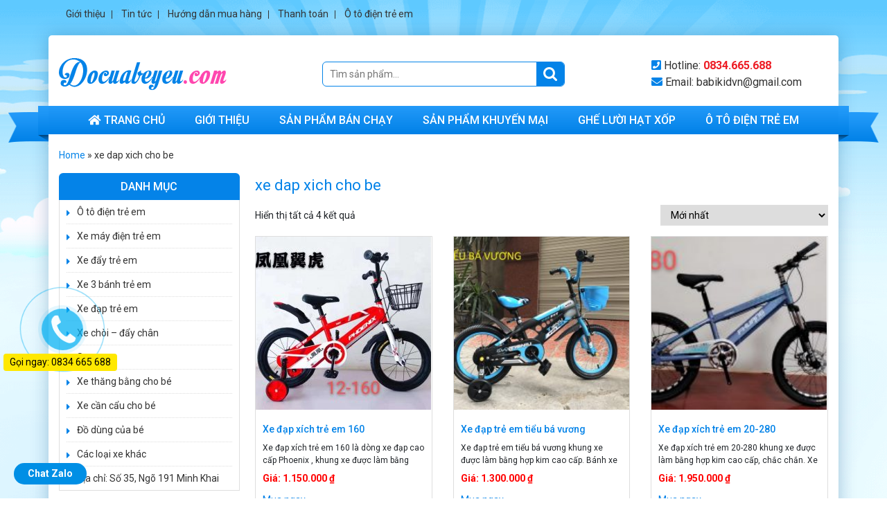

--- FILE ---
content_type: text/html; charset=UTF-8
request_url: https://docuabeyeu.com/tu-khoa/xe-dap-xich-cho-be/
body_size: 15612
content:
<!DOCTYPE html>
<html lang="vi">

<head>
	<meta charset="UTF-8">
	<meta name="viewport" content="width=device-width, initial-scale=1, shrink-to-fit=no">
	<link rel="profile" href="https://gmpg.org/xfn/11">
	<meta name='robots' content='index, follow, max-image-preview:large, max-snippet:-1, max-video-preview:-1' />

	<!-- This site is optimized with the Yoast SEO plugin v20.8 - https://yoast.com/wordpress/plugins/seo/ -->
	<title>xe dap xich cho be Archives - DOCUABEYEU</title>
	<link rel="canonical" href="https://docuabeyeu.com/tu-khoa/xe-dap-xich-cho-be/" />
	<meta property="og:locale" content="vi_VN" />
	<meta property="og:type" content="article" />
	<meta property="og:title" content="xe dap xich cho be Archives - DOCUABEYEU" />
	<meta property="og:url" content="https://docuabeyeu.com/tu-khoa/xe-dap-xich-cho-be/" />
	<meta property="og:site_name" content="DOCUABEYEU" />
	<meta name="twitter:card" content="summary_large_image" />
	<script type="application/ld+json" class="yoast-schema-graph">{"@context":"https://schema.org","@graph":[{"@type":"CollectionPage","@id":"https://docuabeyeu.com/tu-khoa/xe-dap-xich-cho-be/","url":"https://docuabeyeu.com/tu-khoa/xe-dap-xich-cho-be/","name":"xe dap xich cho be Archives - DOCUABEYEU","isPartOf":{"@id":"https://docuabeyeu.com/#website"},"primaryImageOfPage":{"@id":"https://docuabeyeu.com/tu-khoa/xe-dap-xich-cho-be/#primaryimage"},"image":{"@id":"https://docuabeyeu.com/tu-khoa/xe-dap-xich-cho-be/#primaryimage"},"thumbnailUrl":"https://docuabeyeu.com/wp-content/uploads/2020/06/Xe-dap-tre-em-nhap-khau-cao-cap-minh-khai.jpg","breadcrumb":{"@id":"https://docuabeyeu.com/tu-khoa/xe-dap-xich-cho-be/#breadcrumb"},"inLanguage":"vi"},{"@type":"ImageObject","inLanguage":"vi","@id":"https://docuabeyeu.com/tu-khoa/xe-dap-xich-cho-be/#primaryimage","url":"https://docuabeyeu.com/wp-content/uploads/2020/06/Xe-dap-tre-em-nhap-khau-cao-cap-minh-khai.jpg","contentUrl":"https://docuabeyeu.com/wp-content/uploads/2020/06/Xe-dap-tre-em-nhap-khau-cao-cap-minh-khai.jpg","width":1280,"height":1067},{"@type":"BreadcrumbList","@id":"https://docuabeyeu.com/tu-khoa/xe-dap-xich-cho-be/#breadcrumb","itemListElement":[{"@type":"ListItem","position":1,"name":"Home","item":"https://docuabeyeu.com/"},{"@type":"ListItem","position":2,"name":"xe dap xich cho be"}]},{"@type":"WebSite","@id":"https://docuabeyeu.com/#website","url":"https://docuabeyeu.com/","name":"DOCUABEYEU","description":"","potentialAction":[{"@type":"SearchAction","target":{"@type":"EntryPoint","urlTemplate":"https://docuabeyeu.com/?s={search_term_string}"},"query-input":"required name=search_term_string"}],"inLanguage":"vi"}]}</script>
	<!-- / Yoast SEO plugin. -->


<link rel="alternate" type="application/rss+xml" title="Dòng thông tin DOCUABEYEU &raquo;" href="https://docuabeyeu.com/feed/" />
<link rel="alternate" type="application/rss+xml" title="Dòng phản hồi DOCUABEYEU &raquo;" href="https://docuabeyeu.com/comments/feed/" />
<link rel="alternate" type="application/rss+xml" title="Nguồn cấp DOCUABEYEU &raquo; xe dap xich cho be Tag" href="https://docuabeyeu.com/tu-khoa/xe-dap-xich-cho-be/feed/" />
<script type="text/javascript">
window._wpemojiSettings = {"baseUrl":"https:\/\/s.w.org\/images\/core\/emoji\/14.0.0\/72x72\/","ext":".png","svgUrl":"https:\/\/s.w.org\/images\/core\/emoji\/14.0.0\/svg\/","svgExt":".svg","source":{"concatemoji":"https:\/\/docuabeyeu.com\/wp-includes\/js\/wp-emoji-release.min.js?ver=6.2.8"}};
/*! This file is auto-generated */
!function(e,a,t){var n,r,o,i=a.createElement("canvas"),p=i.getContext&&i.getContext("2d");function s(e,t){p.clearRect(0,0,i.width,i.height),p.fillText(e,0,0);e=i.toDataURL();return p.clearRect(0,0,i.width,i.height),p.fillText(t,0,0),e===i.toDataURL()}function c(e){var t=a.createElement("script");t.src=e,t.defer=t.type="text/javascript",a.getElementsByTagName("head")[0].appendChild(t)}for(o=Array("flag","emoji"),t.supports={everything:!0,everythingExceptFlag:!0},r=0;r<o.length;r++)t.supports[o[r]]=function(e){if(p&&p.fillText)switch(p.textBaseline="top",p.font="600 32px Arial",e){case"flag":return s("\ud83c\udff3\ufe0f\u200d\u26a7\ufe0f","\ud83c\udff3\ufe0f\u200b\u26a7\ufe0f")?!1:!s("\ud83c\uddfa\ud83c\uddf3","\ud83c\uddfa\u200b\ud83c\uddf3")&&!s("\ud83c\udff4\udb40\udc67\udb40\udc62\udb40\udc65\udb40\udc6e\udb40\udc67\udb40\udc7f","\ud83c\udff4\u200b\udb40\udc67\u200b\udb40\udc62\u200b\udb40\udc65\u200b\udb40\udc6e\u200b\udb40\udc67\u200b\udb40\udc7f");case"emoji":return!s("\ud83e\udef1\ud83c\udffb\u200d\ud83e\udef2\ud83c\udfff","\ud83e\udef1\ud83c\udffb\u200b\ud83e\udef2\ud83c\udfff")}return!1}(o[r]),t.supports.everything=t.supports.everything&&t.supports[o[r]],"flag"!==o[r]&&(t.supports.everythingExceptFlag=t.supports.everythingExceptFlag&&t.supports[o[r]]);t.supports.everythingExceptFlag=t.supports.everythingExceptFlag&&!t.supports.flag,t.DOMReady=!1,t.readyCallback=function(){t.DOMReady=!0},t.supports.everything||(n=function(){t.readyCallback()},a.addEventListener?(a.addEventListener("DOMContentLoaded",n,!1),e.addEventListener("load",n,!1)):(e.attachEvent("onload",n),a.attachEvent("onreadystatechange",function(){"complete"===a.readyState&&t.readyCallback()})),(e=t.source||{}).concatemoji?c(e.concatemoji):e.wpemoji&&e.twemoji&&(c(e.twemoji),c(e.wpemoji)))}(window,document,window._wpemojiSettings);
</script>
<style type="text/css">
img.wp-smiley,
img.emoji {
	display: inline !important;
	border: none !important;
	box-shadow: none !important;
	height: 1em !important;
	width: 1em !important;
	margin: 0 0.07em !important;
	vertical-align: -0.1em !important;
	background: none !important;
	padding: 0 !important;
}
</style>
	<link rel='stylesheet' id='woocommerce-css-style-css' href='https://docuabeyeu.com/wp-content/themes/docuabeyeu/lib/css/custom-woocommerce.css?ver=6.2.8' type='text/css' media='all' />
<link rel='stylesheet' id='bootstrap-style-css' href='https://docuabeyeu.com/wp-content/themes/docuabeyeu/lib/css/bootstrap.min.css?ver=6.2.8' type='text/css' media='all' />
<link rel='stylesheet' id='fontawesome-style-css' href='https://docuabeyeu.com/wp-content/themes/docuabeyeu/lib/css/font-awesome-all.css?ver=6.2.8' type='text/css' media='all' />
<link rel='stylesheet' id='wp-block-library-css' href='https://docuabeyeu.com/wp-includes/css/dist/block-library/style.min.css?ver=6.2.8' type='text/css' media='all' />
<link rel='stylesheet' id='wc-blocks-vendors-style-css' href='https://docuabeyeu.com/wp-content/plugins/woocommerce/packages/woocommerce-blocks/build/wc-blocks-vendors-style.css?ver=10.0.4' type='text/css' media='all' />
<link rel='stylesheet' id='wc-blocks-style-css' href='https://docuabeyeu.com/wp-content/plugins/woocommerce/packages/woocommerce-blocks/build/wc-blocks-style.css?ver=10.0.4' type='text/css' media='all' />
<link rel='stylesheet' id='classic-theme-styles-css' href='https://docuabeyeu.com/wp-includes/css/classic-themes.min.css?ver=6.2.8' type='text/css' media='all' />
<style id='global-styles-inline-css' type='text/css'>
body{--wp--preset--color--black: #000000;--wp--preset--color--cyan-bluish-gray: #abb8c3;--wp--preset--color--white: #ffffff;--wp--preset--color--pale-pink: #f78da7;--wp--preset--color--vivid-red: #cf2e2e;--wp--preset--color--luminous-vivid-orange: #ff6900;--wp--preset--color--luminous-vivid-amber: #fcb900;--wp--preset--color--light-green-cyan: #7bdcb5;--wp--preset--color--vivid-green-cyan: #00d084;--wp--preset--color--pale-cyan-blue: #8ed1fc;--wp--preset--color--vivid-cyan-blue: #0693e3;--wp--preset--color--vivid-purple: #9b51e0;--wp--preset--gradient--vivid-cyan-blue-to-vivid-purple: linear-gradient(135deg,rgba(6,147,227,1) 0%,rgb(155,81,224) 100%);--wp--preset--gradient--light-green-cyan-to-vivid-green-cyan: linear-gradient(135deg,rgb(122,220,180) 0%,rgb(0,208,130) 100%);--wp--preset--gradient--luminous-vivid-amber-to-luminous-vivid-orange: linear-gradient(135deg,rgba(252,185,0,1) 0%,rgba(255,105,0,1) 100%);--wp--preset--gradient--luminous-vivid-orange-to-vivid-red: linear-gradient(135deg,rgba(255,105,0,1) 0%,rgb(207,46,46) 100%);--wp--preset--gradient--very-light-gray-to-cyan-bluish-gray: linear-gradient(135deg,rgb(238,238,238) 0%,rgb(169,184,195) 100%);--wp--preset--gradient--cool-to-warm-spectrum: linear-gradient(135deg,rgb(74,234,220) 0%,rgb(151,120,209) 20%,rgb(207,42,186) 40%,rgb(238,44,130) 60%,rgb(251,105,98) 80%,rgb(254,248,76) 100%);--wp--preset--gradient--blush-light-purple: linear-gradient(135deg,rgb(255,206,236) 0%,rgb(152,150,240) 100%);--wp--preset--gradient--blush-bordeaux: linear-gradient(135deg,rgb(254,205,165) 0%,rgb(254,45,45) 50%,rgb(107,0,62) 100%);--wp--preset--gradient--luminous-dusk: linear-gradient(135deg,rgb(255,203,112) 0%,rgb(199,81,192) 50%,rgb(65,88,208) 100%);--wp--preset--gradient--pale-ocean: linear-gradient(135deg,rgb(255,245,203) 0%,rgb(182,227,212) 50%,rgb(51,167,181) 100%);--wp--preset--gradient--electric-grass: linear-gradient(135deg,rgb(202,248,128) 0%,rgb(113,206,126) 100%);--wp--preset--gradient--midnight: linear-gradient(135deg,rgb(2,3,129) 0%,rgb(40,116,252) 100%);--wp--preset--duotone--dark-grayscale: url('#wp-duotone-dark-grayscale');--wp--preset--duotone--grayscale: url('#wp-duotone-grayscale');--wp--preset--duotone--purple-yellow: url('#wp-duotone-purple-yellow');--wp--preset--duotone--blue-red: url('#wp-duotone-blue-red');--wp--preset--duotone--midnight: url('#wp-duotone-midnight');--wp--preset--duotone--magenta-yellow: url('#wp-duotone-magenta-yellow');--wp--preset--duotone--purple-green: url('#wp-duotone-purple-green');--wp--preset--duotone--blue-orange: url('#wp-duotone-blue-orange');--wp--preset--font-size--small: 13px;--wp--preset--font-size--medium: 20px;--wp--preset--font-size--large: 36px;--wp--preset--font-size--x-large: 42px;--wp--preset--spacing--20: 0.44rem;--wp--preset--spacing--30: 0.67rem;--wp--preset--spacing--40: 1rem;--wp--preset--spacing--50: 1.5rem;--wp--preset--spacing--60: 2.25rem;--wp--preset--spacing--70: 3.38rem;--wp--preset--spacing--80: 5.06rem;--wp--preset--shadow--natural: 6px 6px 9px rgba(0, 0, 0, 0.2);--wp--preset--shadow--deep: 12px 12px 50px rgba(0, 0, 0, 0.4);--wp--preset--shadow--sharp: 6px 6px 0px rgba(0, 0, 0, 0.2);--wp--preset--shadow--outlined: 6px 6px 0px -3px rgba(255, 255, 255, 1), 6px 6px rgba(0, 0, 0, 1);--wp--preset--shadow--crisp: 6px 6px 0px rgba(0, 0, 0, 1);}:where(.is-layout-flex){gap: 0.5em;}body .is-layout-flow > .alignleft{float: left;margin-inline-start: 0;margin-inline-end: 2em;}body .is-layout-flow > .alignright{float: right;margin-inline-start: 2em;margin-inline-end: 0;}body .is-layout-flow > .aligncenter{margin-left: auto !important;margin-right: auto !important;}body .is-layout-constrained > .alignleft{float: left;margin-inline-start: 0;margin-inline-end: 2em;}body .is-layout-constrained > .alignright{float: right;margin-inline-start: 2em;margin-inline-end: 0;}body .is-layout-constrained > .aligncenter{margin-left: auto !important;margin-right: auto !important;}body .is-layout-constrained > :where(:not(.alignleft):not(.alignright):not(.alignfull)){max-width: var(--wp--style--global--content-size);margin-left: auto !important;margin-right: auto !important;}body .is-layout-constrained > .alignwide{max-width: var(--wp--style--global--wide-size);}body .is-layout-flex{display: flex;}body .is-layout-flex{flex-wrap: wrap;align-items: center;}body .is-layout-flex > *{margin: 0;}:where(.wp-block-columns.is-layout-flex){gap: 2em;}.has-black-color{color: var(--wp--preset--color--black) !important;}.has-cyan-bluish-gray-color{color: var(--wp--preset--color--cyan-bluish-gray) !important;}.has-white-color{color: var(--wp--preset--color--white) !important;}.has-pale-pink-color{color: var(--wp--preset--color--pale-pink) !important;}.has-vivid-red-color{color: var(--wp--preset--color--vivid-red) !important;}.has-luminous-vivid-orange-color{color: var(--wp--preset--color--luminous-vivid-orange) !important;}.has-luminous-vivid-amber-color{color: var(--wp--preset--color--luminous-vivid-amber) !important;}.has-light-green-cyan-color{color: var(--wp--preset--color--light-green-cyan) !important;}.has-vivid-green-cyan-color{color: var(--wp--preset--color--vivid-green-cyan) !important;}.has-pale-cyan-blue-color{color: var(--wp--preset--color--pale-cyan-blue) !important;}.has-vivid-cyan-blue-color{color: var(--wp--preset--color--vivid-cyan-blue) !important;}.has-vivid-purple-color{color: var(--wp--preset--color--vivid-purple) !important;}.has-black-background-color{background-color: var(--wp--preset--color--black) !important;}.has-cyan-bluish-gray-background-color{background-color: var(--wp--preset--color--cyan-bluish-gray) !important;}.has-white-background-color{background-color: var(--wp--preset--color--white) !important;}.has-pale-pink-background-color{background-color: var(--wp--preset--color--pale-pink) !important;}.has-vivid-red-background-color{background-color: var(--wp--preset--color--vivid-red) !important;}.has-luminous-vivid-orange-background-color{background-color: var(--wp--preset--color--luminous-vivid-orange) !important;}.has-luminous-vivid-amber-background-color{background-color: var(--wp--preset--color--luminous-vivid-amber) !important;}.has-light-green-cyan-background-color{background-color: var(--wp--preset--color--light-green-cyan) !important;}.has-vivid-green-cyan-background-color{background-color: var(--wp--preset--color--vivid-green-cyan) !important;}.has-pale-cyan-blue-background-color{background-color: var(--wp--preset--color--pale-cyan-blue) !important;}.has-vivid-cyan-blue-background-color{background-color: var(--wp--preset--color--vivid-cyan-blue) !important;}.has-vivid-purple-background-color{background-color: var(--wp--preset--color--vivid-purple) !important;}.has-black-border-color{border-color: var(--wp--preset--color--black) !important;}.has-cyan-bluish-gray-border-color{border-color: var(--wp--preset--color--cyan-bluish-gray) !important;}.has-white-border-color{border-color: var(--wp--preset--color--white) !important;}.has-pale-pink-border-color{border-color: var(--wp--preset--color--pale-pink) !important;}.has-vivid-red-border-color{border-color: var(--wp--preset--color--vivid-red) !important;}.has-luminous-vivid-orange-border-color{border-color: var(--wp--preset--color--luminous-vivid-orange) !important;}.has-luminous-vivid-amber-border-color{border-color: var(--wp--preset--color--luminous-vivid-amber) !important;}.has-light-green-cyan-border-color{border-color: var(--wp--preset--color--light-green-cyan) !important;}.has-vivid-green-cyan-border-color{border-color: var(--wp--preset--color--vivid-green-cyan) !important;}.has-pale-cyan-blue-border-color{border-color: var(--wp--preset--color--pale-cyan-blue) !important;}.has-vivid-cyan-blue-border-color{border-color: var(--wp--preset--color--vivid-cyan-blue) !important;}.has-vivid-purple-border-color{border-color: var(--wp--preset--color--vivid-purple) !important;}.has-vivid-cyan-blue-to-vivid-purple-gradient-background{background: var(--wp--preset--gradient--vivid-cyan-blue-to-vivid-purple) !important;}.has-light-green-cyan-to-vivid-green-cyan-gradient-background{background: var(--wp--preset--gradient--light-green-cyan-to-vivid-green-cyan) !important;}.has-luminous-vivid-amber-to-luminous-vivid-orange-gradient-background{background: var(--wp--preset--gradient--luminous-vivid-amber-to-luminous-vivid-orange) !important;}.has-luminous-vivid-orange-to-vivid-red-gradient-background{background: var(--wp--preset--gradient--luminous-vivid-orange-to-vivid-red) !important;}.has-very-light-gray-to-cyan-bluish-gray-gradient-background{background: var(--wp--preset--gradient--very-light-gray-to-cyan-bluish-gray) !important;}.has-cool-to-warm-spectrum-gradient-background{background: var(--wp--preset--gradient--cool-to-warm-spectrum) !important;}.has-blush-light-purple-gradient-background{background: var(--wp--preset--gradient--blush-light-purple) !important;}.has-blush-bordeaux-gradient-background{background: var(--wp--preset--gradient--blush-bordeaux) !important;}.has-luminous-dusk-gradient-background{background: var(--wp--preset--gradient--luminous-dusk) !important;}.has-pale-ocean-gradient-background{background: var(--wp--preset--gradient--pale-ocean) !important;}.has-electric-grass-gradient-background{background: var(--wp--preset--gradient--electric-grass) !important;}.has-midnight-gradient-background{background: var(--wp--preset--gradient--midnight) !important;}.has-small-font-size{font-size: var(--wp--preset--font-size--small) !important;}.has-medium-font-size{font-size: var(--wp--preset--font-size--medium) !important;}.has-large-font-size{font-size: var(--wp--preset--font-size--large) !important;}.has-x-large-font-size{font-size: var(--wp--preset--font-size--x-large) !important;}
.wp-block-navigation a:where(:not(.wp-element-button)){color: inherit;}
:where(.wp-block-columns.is-layout-flex){gap: 2em;}
.wp-block-pullquote{font-size: 1.5em;line-height: 1.6;}
</style>
<link rel='stylesheet' id='redux-extendify-styles-css' href='https://docuabeyeu.com/wp-content/plugins/redux-framework/redux-core/assets/css/extendify-utilities.css?ver=4.4.1' type='text/css' media='all' />
<link rel='stylesheet' id='contact-form-7-css' href='https://docuabeyeu.com/wp-content/plugins/contact-form-7/includes/css/styles.css?ver=5.7.6' type='text/css' media='all' />
<link rel='stylesheet' id='devvn-quickbuy-style-css' href='https://docuabeyeu.com/wp-content/plugins/devvn-quick-buy/css/devvn-quick-buy.css?ver=2.0.0' type='text/css' media='all' />
<link rel='stylesheet' id='rs-plugin-settings-css' href='https://docuabeyeu.com/wp-content/plugins/revslider/public/assets/css/settings.css?ver=5.4.7.1' type='text/css' media='all' />
<style id='rs-plugin-settings-inline-css' type='text/css'>
#rs-demo-id {}
</style>
<link rel='stylesheet' id='woocommerce-layout-css' href='https://docuabeyeu.com/wp-content/plugins/woocommerce/assets/css/woocommerce-layout.css?ver=7.7.0' type='text/css' media='all' />
<link rel='stylesheet' id='woocommerce-smallscreen-css' href='https://docuabeyeu.com/wp-content/plugins/woocommerce/assets/css/woocommerce-smallscreen.css?ver=7.7.0' type='text/css' media='only screen and (max-width: 768px)' />
<link rel='stylesheet' id='woocommerce-general-css' href='https://docuabeyeu.com/wp-content/plugins/woocommerce/assets/css/woocommerce.css?ver=7.7.0' type='text/css' media='all' />
<style id='woocommerce-inline-inline-css' type='text/css'>
.woocommerce form .form-row .required { visibility: visible; }
</style>
<link rel='stylesheet' id='shtheme-style-css' href='https://docuabeyeu.com/wp-content/themes/docuabeyeu/style.css?ver=6.2.8' type='text/css' media='all' />
<script type="text/template" id="tmpl-variation-template">
	<div class="woocommerce-variation-description">{{{ data.variation.variation_description }}}</div>
	<div class="woocommerce-variation-price">{{{ data.variation.price_html }}}</div>
	<div class="woocommerce-variation-availability">{{{ data.variation.availability_html }}}</div>
</script>
<script type="text/template" id="tmpl-unavailable-variation-template">
	<p>Rất tiếc, sản phẩm này hiện không tồn tại. Hãy chọn một phương thức kết hợp khác.</p>
</script>
<script type='text/javascript' src='https://docuabeyeu.com/wp-includes/js/jquery/jquery.min.js?ver=3.6.4' id='jquery-core-js'></script>
<script type='text/javascript' src='https://docuabeyeu.com/wp-includes/js/jquery/jquery-migrate.min.js?ver=3.4.0' id='jquery-migrate-js'></script>
<script type='text/javascript' src='https://docuabeyeu.com/wp-content/plugins/revslider/public/assets/js/jquery.themepunch.tools.min.js?ver=5.4.7.1' id='tp-tools-js'></script>
<script type='text/javascript' src='https://docuabeyeu.com/wp-content/plugins/revslider/public/assets/js/jquery.themepunch.revolution.min.js?ver=5.4.7.1' id='revmin-js'></script>
<link rel="https://api.w.org/" href="https://docuabeyeu.com/wp-json/" /><link rel="alternate" type="application/json" href="https://docuabeyeu.com/wp-json/wp/v2/product_tag/1319" /><link rel="EditURI" type="application/rsd+xml" title="RSD" href="https://docuabeyeu.com/xmlrpc.php?rsd" />
<link rel="wlwmanifest" type="application/wlwmanifest+xml" href="https://docuabeyeu.com/wp-includes/wlwmanifest.xml" />
<meta name="generator" content="WordPress 6.2.8" />
<meta name="generator" content="WooCommerce 7.7.0" />
<meta name="generator" content="Redux 4.4.1" />
<link rel="stylesheet" href="https://docuabeyeu.com/wp-content/plugins/count-per-day/counter.css" type="text/css" />
	<noscript><style>.woocommerce-product-gallery{ opacity: 1 !important; }</style></noscript>
	<!-- Global site tag (gtag.js) - Google Ads: 690415591 -->
	<script async src="https://www.googletagmanager.com/gtag/js?id=AW-690415591"></script>
	<script>
		window.dataLayer = window.dataLayer || [];

		function gtag() {
			dataLayer.push(arguments);
		}
		gtag('js', new Date());

		gtag('config', 'AW-690415591');
	</script>

	<!-- Global site tag (gtag.js) - Google Analytics -->
	<script async src="https://www.googletagmanager.com/gtag/js?id=UA-123775223-1"></script>
	<script>
		window.dataLayer = window.dataLayer || [];

		function gtag() {
			dataLayer.push(arguments);
		}
		gtag('js', new Date());


		gtag('config', 'UA-123775223-1');
	</script>
	<!-- Google Tag Manager -->
	<script>
		(function(w, d, s, l, i) {
			w[l] = w[l] || [];
			w[l].push({
				'gtm.start': new Date().getTime(),
				event: 'gtm.js'
			});
			var f = d.getElementsByTagName(s)[0],
				j = d.createElement(s),
				dl = l != 'dataLayer' ? '&l=' + l : '';
			j.async = true;
			j.src =
				'https://www.googletagmanager.com/gtm.js?id=' + i + dl;
			f.parentNode.insertBefore(j, f);
		})(window, document, 'script', 'dataLayer', 'GTM-PM6NFNS');
	</script>
	<!-- End Google Tag Manager -->
	<!-- Event snippet for Website sale conversion page
In your html page, add the snippet and call gtag_report_conversion when someone clicks on the chosen link or button. -->
	<script>
		function gtag_report_conversion(url) {
			var callback = function() {
				if (typeof(url) != 'undefined') {
					window.location = url;
				}
			};
			gtag('event', 'conversion', {
				'send_to': 'AW-690415591/RI5mCLW5iMsBEOfPm8kC',
				'event_callback': callback
			});
			return false;
		}
	</script><meta name="generator" content="Powered by Slider Revolution 5.4.7.1 - responsive, Mobile-Friendly Slider Plugin for WordPress with comfortable drag and drop interface." />
<script type="text/javascript">function setREVStartSize(e){									
						try{ e.c=jQuery(e.c);var i=jQuery(window).width(),t=9999,r=0,n=0,l=0,f=0,s=0,h=0;
							if(e.responsiveLevels&&(jQuery.each(e.responsiveLevels,function(e,f){f>i&&(t=r=f,l=e),i>f&&f>r&&(r=f,n=e)}),t>r&&(l=n)),f=e.gridheight[l]||e.gridheight[0]||e.gridheight,s=e.gridwidth[l]||e.gridwidth[0]||e.gridwidth,h=i/s,h=h>1?1:h,f=Math.round(h*f),"fullscreen"==e.sliderLayout){var u=(e.c.width(),jQuery(window).height());if(void 0!=e.fullScreenOffsetContainer){var c=e.fullScreenOffsetContainer.split(",");if (c) jQuery.each(c,function(e,i){u=jQuery(i).length>0?u-jQuery(i).outerHeight(!0):u}),e.fullScreenOffset.split("%").length>1&&void 0!=e.fullScreenOffset&&e.fullScreenOffset.length>0?u-=jQuery(window).height()*parseInt(e.fullScreenOffset,0)/100:void 0!=e.fullScreenOffset&&e.fullScreenOffset.length>0&&(u-=parseInt(e.fullScreenOffset,0))}f=u}else void 0!=e.minHeight&&f<e.minHeight&&(f=e.minHeight);e.c.closest(".rev_slider_wrapper").css({height:f})					
						}catch(d){console.log("Failure at Presize of Slider:"+d)}						
					};</script>
</head>


<body data-rsssl=1 class="archive tax-product_tag term-xe-dap-xich-cho-be term-1319 theme-docuabeyeu woocommerce woocommerce-page woocommerce-no-js sidebar-content site-boxed" itemscope="itemscope" itemtype="http://schema.org/WebPage">

	    <nav id="mobilenav">
        <div class="mobilenav__inner">
            <div class="toplg">
                <h3>MENU</h3>
            </div>
            <div class="menu-top-menu-container"><ul id="menu-main" class="mobile-menu"><li id="menu-item-6" class="li-home menu-item menu-item-type-custom menu-item-object-custom menu-item-home menu-item-6"><a href="https://docuabeyeu.com/">Trang chủ</a></li>
<li id="menu-item-151" class="menu-item menu-item-type-post_type menu-item-object-page menu-item-151"><a href="https://docuabeyeu.com/gioi-thieu/">Giới thiệu</a></li>
<li id="menu-item-328" class="menu-item menu-item-type-taxonomy menu-item-object-product_cat menu-item-328"><a href="https://docuabeyeu.com/danh-muc/san-pham-ban-chay/">Sản phẩm bán chạy</a></li>
<li id="menu-item-243" class="menu-item menu-item-type-taxonomy menu-item-object-product_cat menu-item-243"><a href="https://docuabeyeu.com/danh-muc/san-pham-khuyen-mai/">Sản phẩm khuyến mại</a></li>
<li id="menu-item-330" class="menu-item menu-item-type-taxonomy menu-item-object-product_cat menu-item-330"><a href="https://docuabeyeu.com/danh-muc/ghe-luoi-hat-xop/">Ghế lười hạt xốp</a></li>
<li id="menu-item-149" class="menu-item menu-item-type-post_type menu-item-object-page menu-item-149"><a href="https://docuabeyeu.com/lien-he/">Ô tô điện trẻ em</a></li>
</ul></div>            <a class="menu_close"><i class="fas fa-angle-left"></i></a>
        </div>
    </nav>
    
	<div id="page" class="site">

		<div class="site_main">

			<!-- Start Top Header -->
							<div class="top-header">
					<div class="container">
						<div id="nav_menu-5" class="widget widget_nav_menu"><div class="menu-top-header-container"><ul id="menu-top-header" class="menu"><li id="menu-item-199" class="menu-item menu-item-type-post_type menu-item-object-page menu-item-199"><a href="https://docuabeyeu.com/gioi-thieu/">Giới thiệu</a></li>
<li id="menu-item-200" class="menu-item menu-item-type-taxonomy menu-item-object-category menu-item-200"><a href="https://docuabeyeu.com/category/tin-tuc/">Tin tức</a></li>
<li id="menu-item-201" class="menu-item menu-item-type-post_type menu-item-object-page menu-item-201"><a href="https://docuabeyeu.com/huong-dan-mua-hang/">Hướng dẫn mua hàng</a></li>
<li id="menu-item-202" class="menu-item menu-item-type-post_type menu-item-object-page menu-item-202"><a href="https://docuabeyeu.com/thanh-toan/">Thanh toán</a></li>
<li id="menu-item-203" class="menu-item menu-item-type-post_type menu-item-object-page menu-item-203"><a href="https://docuabeyeu.com/lien-he/">Ô tô điện trẻ em</a></li>
</ul></div></div>					</div>
				</div>
						<!-- End Top Header -->

			<div class="site_inner">
				<header id="masthead" class="site-header header-banner" role="banner" itemscope="itemscope" itemtype="http://schema.org/WPHeader">

					
<div class="header-main">
	<div class="container-fluid">
		<div class="site-branding">
							<p class="site-title"><a href="https://docuabeyeu.com/" rel="home">DOCUABEYEU</a></p>
					</div><!-- .site-branding -->

		<div class="header-content">
			<a id="showmenu" class="d-lg-none">
				<span class="hamburger hamburger--collapse">
					<span class="hamburger-box">
						<span class="hamburger-inner"></span>
					</span>
				</span>
			</a>
			<div class="row align-items-center">
				<div class="col-lg-4 mb-3 mb-lg-0">
					<div class="logo">
						<a href="https://docuabeyeu.com"><img src="https://docuabeyeu.com/wp-content/uploads/2018/06/logo.png"></a>					</div>
				</div>
				<div class="col-lg-4 d-none d-lg-block">
					<form role="search" method="get" class="woocommerce-product-search" action="https://docuabeyeu.com/">
	<label class="screen-reader-text" for="woocommerce-product-search-field-0">Tìm kiếm:</label>
	<input type="search" id="woocommerce-product-search-field-0" class="search-field" placeholder="Tìm sản phẩm&hellip;" value="" name="s" />
	<button type="submit" value="Tìm kiếm" class="wp-element-button">Tìm kiếm</button>
	<input type="hidden" name="post_type" value="product" />
</form>
				</div>
				<div class="col-xl-3 offset-xl-1 col-lg-4">
					<ul class="header-content__contact">
													<li class="d-block"><i class="fas fa-phone-square"></i> Hotline: <strong>0834.665.688</strong></li>																			<li class="d-block"><i class="fas fa-envelope"></i> Email: babikidvn@gmail.com</li>												
					</ul>
				</div>
			</div>
		</div>
	</div>
</div>

<nav id="site-navigation" class="main-navigation" itemscope itemtype="https://schema.org/SiteNavigationElement">
	<div class="container">
		<div class="menu-top-menu-container"><ul id="primary-menu" class="menu clearfix"><li class="li-home menu-item menu-item-type-custom menu-item-object-custom menu-item-home menu-item-6"><a href="https://docuabeyeu.com/">Trang chủ</a></li>
<li class="menu-item menu-item-type-post_type menu-item-object-page menu-item-151"><a href="https://docuabeyeu.com/gioi-thieu/">Giới thiệu</a></li>
<li class="menu-item menu-item-type-taxonomy menu-item-object-product_cat menu-item-328"><a href="https://docuabeyeu.com/danh-muc/san-pham-ban-chay/">Sản phẩm bán chạy</a></li>
<li class="menu-item menu-item-type-taxonomy menu-item-object-product_cat menu-item-243"><a href="https://docuabeyeu.com/danh-muc/san-pham-khuyen-mai/">Sản phẩm khuyến mại</a></li>
<li class="menu-item menu-item-type-taxonomy menu-item-object-product_cat menu-item-330"><a href="https://docuabeyeu.com/danh-muc/ghe-luoi-hat-xop/">Ghế lười hạt xốp</a></li>
<li class="menu-item menu-item-type-post_type menu-item-object-page menu-item-149"><a href="https://docuabeyeu.com/lien-he/">Ô tô điện trẻ em</a></li>
</ul></div>	</div>
</nav>


				</header><!-- #masthead -->

				<div id="content" class="site-content">

					<div class="container-fluid"><div class="breadcrumb"><span><span><a href="https://docuabeyeu.com/">Home</a></span> » <span class="breadcrumb_last" aria-current="page">xe dap xich cho be</span></span></div></div>
					<div class="container-fluid"><div class="content-sidebar-wrap"><main id="main" class="site-main" role="main"><nav class="woocommerce-breadcrumb"><a href="https://docuabeyeu.com">Trang chủ</a>&nbsp;&#47;&nbsp;<a href="https://docuabeyeu.com/san-pham/">Sản phẩm</a>&nbsp;&#47;&nbsp;Sản phẩm được gắn thẻ &ldquo;xe dap xich cho be&rdquo;</nav><header class="woocommerce-products-header">
			<h1 class="woocommerce-products-header__title page-title">xe dap xich cho be</h1>
	
	</header>
<div class="woocommerce-notices-wrapper"></div><p class="woocommerce-result-count">
	Hiển thị tất cả 4 kết quả</p>
<form class="woocommerce-ordering" method="get">
	<select name="orderby" class="orderby" aria-label="Đơn hàng của cửa hàng">
					<option value="popularity" >Thứ tự theo mức độ phổ biến</option>
					<option value="rating" >Thứ tự theo điểm đánh giá</option>
					<option value="date"  selected='selected'>Mới nhất</option>
					<option value="price" >Thứ tự theo giá: thấp đến cao</option>
					<option value="price-desc" >Thứ tự theo giá: cao xuống thấp</option>
			</select>
	<input type="hidden" name="paged" value="1" />
	</form>
<div class="sh-product-shortcode column-3">
<ul class="row list-products">
<li class="col-md-4 col-sm-6 col-6 product type-product post-4251 status-publish first instock product_cat-chua-co-chuyen-muc product_cat-xe-dap-tre-em product_cat-xe-dap-tre-em-nhap-khau product_tag-do-choi-tre-em product_tag-xe-dap-tre-em-cao-cap product_tag-xe-dap-xich-cho-be product_tag-xe-dap-cho-be product_tag-xe-dap-tre-em-minh-khai product_tag-xe-dap-xich-tre-em-160 has-post-thumbnail shipping-taxable purchasable product-type-simple">
	<div class="wrap-product">
		<div class="image-product"><a class="img hover-zoom"  href="https://docuabeyeu.com/san-pham/xe-dap-xich-tre-em-160/" title="Xe đạp xích trẻ em 160"><img width="300" height="250" src="https://docuabeyeu.com/wp-content/uploads/2020/06/Xe-dap-tre-em-nhap-khau-cao-cap-minh-khai-300x250.jpg" class="attachment-woocommerce_thumbnail size-woocommerce_thumbnail" alt="" decoding="async" loading="lazy" srcset="https://docuabeyeu.com/wp-content/uploads/2020/06/Xe-dap-tre-em-nhap-khau-cao-cap-minh-khai-300x250.jpg 300w, https://docuabeyeu.com/wp-content/uploads/2020/06/Xe-dap-tre-em-nhap-khau-cao-cap-minh-khai-768x640.jpg 768w, https://docuabeyeu.com/wp-content/uploads/2020/06/Xe-dap-tre-em-nhap-khau-cao-cap-minh-khai-1024x854.jpg 1024w, https://docuabeyeu.com/wp-content/uploads/2020/06/Xe-dap-tre-em-nhap-khau-cao-cap-minh-khai-600x500.jpg 600w, https://docuabeyeu.com/wp-content/uploads/2020/06/Xe-dap-tre-em-nhap-khau-cao-cap-minh-khai.jpg 1280w" sizes="(max-width: 300px) 100vw, 300px" /></a></div><div class="p-3"><h3 class="woocommerce-loop-product__title"><a 
	title="Xe đạp xích trẻ em 160" 
	href=" https://docuabeyeu.com/san-pham/xe-dap-xich-tre-em-160/ ">Xe đạp xích trẻ em 160</a></h3>	<div class="short_description_pro">
		Xe đạp xích trẻ em 160 là dòng xe đạp cao cấp Phoenix , khung xe được làm bằng hợp kim cao cấp. Xe được phủ lớp sơn chống xước bóng, bền và đẹp, an toàn cho bé. Xe đạp trẻ em hể thao Thông tin xe đạp xích trẻ em 160 Tên sản phẩm: [&hellip;]	</div>
	</a><p class="price">Giá: 1.150.000 ₫</p>                        <a href="javascript:void(0);" class="devvn_buy_now" data-id="4251">Mua ngay</a>
                                                    <div class="devvn-popup-quickbuy" data-popup="popup-quickbuy" id="popup_content_4251">
                                <div class="devvn-popup-inner">
                                    <div class="devvn-popup-title">
                                        <span>Đặt mua Xe đạp xích trẻ em 160</span>
                                        <button type="button" class="devvn-popup-close"></button>
                                    </div>
                                    <div class="devvn-popup-content devvn-popup-content_4251 ghn_not_loaded">
                                                                            </div>
                                </div>
                            </div>
                            </div>	</div>
</li>
<li class="col-md-4 col-sm-6 col-6 product type-product post-4247 status-publish instock product_cat-san-pham-ban-chay product_cat-san-pham-khuyen-mai product_cat-xe-dap-tre-em product_cat-xe-dap-tre-em-nhap-khau product_tag-xe-dap-xich-cho-be product_tag-xe-dap-cho-be product_tag-xe-dap-tre-em product_tag-xe-dap-tre-em-gia-re product_tag-xe-dap-tre-em-nhap-khau-121 has-post-thumbnail shipping-taxable purchasable product-type-simple">
	<div class="wrap-product">
		<div class="image-product"><a class="img hover-zoom"  href="https://docuabeyeu.com/san-pham/xe-dap-tre-em-tieu-ba-vuong/" title="Xe đạp trẻ em tiểu bá vương"><img width="300" height="225" src="https://docuabeyeu.com/wp-content/uploads/2020/06/Xe-đạp-trẻ-em-tiểu-bá-vương-1-300x225.jpg" class="attachment-woocommerce_thumbnail size-woocommerce_thumbnail" alt="" decoding="async" loading="lazy" srcset="https://docuabeyeu.com/wp-content/uploads/2020/06/Xe-đạp-trẻ-em-tiểu-bá-vương-1-300x225.jpg 300w, https://docuabeyeu.com/wp-content/uploads/2020/06/Xe-đạp-trẻ-em-tiểu-bá-vương-1-768x576.jpg 768w, https://docuabeyeu.com/wp-content/uploads/2020/06/Xe-đạp-trẻ-em-tiểu-bá-vương-1-1024x768.jpg 1024w, https://docuabeyeu.com/wp-content/uploads/2020/06/Xe-đạp-trẻ-em-tiểu-bá-vương-1-600x450.jpg 600w, https://docuabeyeu.com/wp-content/uploads/2020/06/Xe-đạp-trẻ-em-tiểu-bá-vương-1.jpg 1280w" sizes="(max-width: 300px) 100vw, 300px" /></a></div><div class="p-3"><h3 class="woocommerce-loop-product__title"><a 
	title="Xe đạp trẻ em tiểu bá vương" 
	href=" https://docuabeyeu.com/san-pham/xe-dap-tre-em-tieu-ba-vuong/ ">Xe đạp trẻ em tiểu bá vương</a></h3>	<div class="short_description_pro">
		Xe đạp trẻ em tiểu bá vương khung xe được làm bằng hợp kim cao cấp. Bánh xe có săm, vận chuyển êm ái, chịu được tải trọng lớn. Cho bé đạp xe giúp bé giúp bé có thói quen hoạt động, nhanh nhẹn, hoạt bát hơn. &nbsp; Xe đạp thể thao cho bé &nbsp; [&hellip;]	</div>
	</a><p class="price">Giá: 1.300.000 ₫</p>                        <a href="javascript:void(0);" class="devvn_buy_now" data-id="4247">Mua ngay</a>
                                                    <div class="devvn-popup-quickbuy" data-popup="popup-quickbuy" id="popup_content_4247">
                                <div class="devvn-popup-inner">
                                    <div class="devvn-popup-title">
                                        <span>Đặt mua Xe đạp trẻ em tiểu bá vương</span>
                                        <button type="button" class="devvn-popup-close"></button>
                                    </div>
                                    <div class="devvn-popup-content devvn-popup-content_4247 ghn_not_loaded">
                                                                            </div>
                                </div>
                            </div>
                            </div>	</div>
</li>
<li class="col-md-4 col-sm-6 col-6 product type-product post-4159 status-publish last instock product_cat-chua-co-chuyen-muc product_cat-san-pham-ban-chay product_cat-xe-dap-tre-em product_cat-xe-dap-tre-em-nhap-khau product_tag-do-choi-tre-em product_tag-xe-dap-xich-cho-be product_tag-xe-dap-tre-em product_tag-xe-dap-tre-em-gia-re product_tag-xe-dap-tre-em-minh-khai product_tag-xe-dap-xich-tre-em-20-280 has-post-thumbnail shipping-taxable purchasable product-type-simple">
	<div class="wrap-product">
		<div class="image-product"><a class="img hover-zoom"  href="https://docuabeyeu.com/san-pham/xe-dap-xich-tre-em-20-280/" title="Xe đạp xích trẻ em 20-280"><img width="300" height="169" src="https://docuabeyeu.com/wp-content/uploads/2020/05/Xe-đạp-xích-trẻ-em-20-280-300x169.jpg" class="attachment-woocommerce_thumbnail size-woocommerce_thumbnail" alt="" decoding="async" loading="lazy" srcset="https://docuabeyeu.com/wp-content/uploads/2020/05/Xe-đạp-xích-trẻ-em-20-280-300x169.jpg 300w, https://docuabeyeu.com/wp-content/uploads/2020/05/Xe-đạp-xích-trẻ-em-20-280-768x432.jpg 768w, https://docuabeyeu.com/wp-content/uploads/2020/05/Xe-đạp-xích-trẻ-em-20-280-1024x576.jpg 1024w, https://docuabeyeu.com/wp-content/uploads/2020/05/Xe-đạp-xích-trẻ-em-20-280-600x338.jpg 600w, https://docuabeyeu.com/wp-content/uploads/2020/05/Xe-đạp-xích-trẻ-em-20-280.jpg 1280w" sizes="(max-width: 300px) 100vw, 300px" /></a></div><div class="p-3"><h3 class="woocommerce-loop-product__title"><a 
	title="Xe đạp xích trẻ em 20-280" 
	href=" https://docuabeyeu.com/san-pham/xe-dap-xich-tre-em-20-280/ ">Xe đạp xích trẻ em 20-280</a></h3>	<div class="short_description_pro">
		Xe đạp xích trẻ em 20-280 khung xe được làm bằng hợp kim cao cấp, chắc chắn. Xe được phủ lớp sơn chống xước sáng bóng, an toàn cho bé. Thông tin xe đạp xích trẻ em 20-280 Tên sản phẩm: Xe đạp trẻ em mã sản phẩm: 280 Kích thước: 20 inch Độ tuổi: [&hellip;]	</div>
	</a><p class="price">Giá: 1.950.000 ₫</p>                        <a href="javascript:void(0);" class="devvn_buy_now" data-id="4159">Mua ngay</a>
                                                    <div class="devvn-popup-quickbuy" data-popup="popup-quickbuy" id="popup_content_4159">
                                <div class="devvn-popup-inner">
                                    <div class="devvn-popup-title">
                                        <span>Đặt mua Xe đạp xích trẻ em 20-280</span>
                                        <button type="button" class="devvn-popup-close"></button>
                                    </div>
                                    <div class="devvn-popup-content devvn-popup-content_4159 ghn_not_loaded">
                                                                            </div>
                                </div>
                            </div>
                            </div>	</div>
</li>
<li class="col-md-4 col-sm-6 col-6 product type-product post-4155 status-publish first outofstock product_cat-xe-dap-tre-em product_cat-xe-dap-tre-em-nhap-khau product_tag-xe-dap-xich-cho-be product_tag-xe-dap-tre-em-gia-re product_tag-xe-dap-tre-em-minh-khai product_tag-xe-dap-tre-em-nhap-khau-134 has-post-thumbnail shipping-taxable purchasable product-type-simple">
	<div class="wrap-product">
		<div class="image-product"><a class="img hover-zoom"  href="https://docuabeyeu.com/san-pham/xe-dap-tre-em-nhap-khau-134/" title="Xe đạp trẻ em nhập khẩu-134"><img width="300" height="193" src="https://docuabeyeu.com/wp-content/uploads/2020/05/xe-dap-tre-em-gia-re-tai-ha-noi-1-300x193.jpg" class="attachment-woocommerce_thumbnail size-woocommerce_thumbnail" alt="" decoding="async" loading="lazy" srcset="https://docuabeyeu.com/wp-content/uploads/2020/05/xe-dap-tre-em-gia-re-tai-ha-noi-1-300x193.jpg 300w, https://docuabeyeu.com/wp-content/uploads/2020/05/xe-dap-tre-em-gia-re-tai-ha-noi-1-768x494.jpg 768w, https://docuabeyeu.com/wp-content/uploads/2020/05/xe-dap-tre-em-gia-re-tai-ha-noi-1-1024x658.jpg 1024w, https://docuabeyeu.com/wp-content/uploads/2020/05/xe-dap-tre-em-gia-re-tai-ha-noi-1-600x386.jpg 600w, https://docuabeyeu.com/wp-content/uploads/2020/05/xe-dap-tre-em-gia-re-tai-ha-noi-1.jpg 1279w" sizes="(max-width: 300px) 100vw, 300px" /></a></div><div class="p-3"><h3 class="woocommerce-loop-product__title"><a 
	title="Xe đạp trẻ em nhập khẩu-134" 
	href=" https://docuabeyeu.com/san-pham/xe-dap-tre-em-nhap-khau-134/ ">Xe đạp trẻ em nhập khẩu-134</a></h3>	<div class="short_description_pro">
		Xe đạp trẻ em nhập khẩu-134 khung xe được làm bằng chất liệu thép, khỏe chịu lực tốt và có phủ sơn chống xước. Xe có hệ thống phanh chắc chắn, ít bị bào mòn. Xe có vòng bi giúp bé đạp nhẹ nhàng hơn. Thông tin xe đạp trẻ em nhập khẩu-134 Tên sản [&hellip;]	</div>
	</a><p class="price">Giá: 1.100.000 ₫</p></div>	</div>
</li>
</ul>
</div></main><aside class="sidebar sidebar-primary sidebar-shop" itemscope itemtype="https://schema.org/WPSideBar"><section id="nav_menu-2" class="widget widget_nav_menu"><h2 class="widget-title">Danh mục</h2><div class="menu-danh-muc-san-pham-container"><ul id="menu-danh-muc-san-pham" class="menu"><li id="menu-item-304" class="menu-item menu-item-type-taxonomy menu-item-object-product_cat menu-item-has-children menu-item-304"><a href="https://docuabeyeu.com/danh-muc/o-to-dien-tre-em/">Ô tô điện trẻ em</a>
<ul class="sub-menu">
	<li id="menu-item-413" class="menu-item menu-item-type-taxonomy menu-item-object-product_cat menu-item-413"><a href="https://docuabeyeu.com/danh-muc/xe-o-to-dien-tre-em/phu-kien-xe-o-to-dien-tre-em/">Phụ kiện xe ô tô điện trẻ em</a></li>
	<li id="menu-item-415" class="menu-item menu-item-type-taxonomy menu-item-object-product_cat menu-item-415"><a href="https://docuabeyeu.com/danh-muc/o-to-dien-tre-em/xe-o-to-dien-tre-em-2-3-trieu/">Xe ô tô điện trẻ em 2 -3 triệu</a></li>
	<li id="menu-item-408" class="menu-item menu-item-type-taxonomy menu-item-object-product_cat menu-item-408"><a href="https://docuabeyeu.com/danh-muc/o-to-dien-tre-em/xe-o-to-dien-tre-em-3-4-trieu/">Xe ô tô điện trẻ em 3 &#8211; 4 triệu</a></li>
	<li id="menu-item-407" class="menu-item menu-item-type-taxonomy menu-item-object-product_cat menu-item-407"><a href="https://docuabeyeu.com/danh-muc/o-to-dien-tre-em/xe-o-to-dien-tre-em-2-3-dong-co/">Xe ô tô điện trẻ em 2- 3 động cơ</a></li>
	<li id="menu-item-409" class="menu-item menu-item-type-taxonomy menu-item-object-product_cat menu-item-409"><a href="https://docuabeyeu.com/danh-muc/o-to-dien-tre-em/xe-o-to-dien-tre-em-4-5-dong-co/">Xe ô tô điện trẻ em 4 &#8211; 5 động cơ</a></li>
	<li id="menu-item-414" class="menu-item menu-item-type-taxonomy menu-item-object-product_cat menu-item-414"><a href="https://docuabeyeu.com/danh-muc/o-to-dien-tre-em/xe-o-to-dien-tre-em-1-cho/">Xe ô tô điện trẻ em 1 chỗ</a></li>
	<li id="menu-item-416" class="menu-item menu-item-type-taxonomy menu-item-object-product_cat menu-item-416"><a href="https://docuabeyeu.com/danh-muc/o-to-dien-tre-em/xe-o-to-dien-tre-em-2-cho/">Xe ô tô điện trẻ em 2 chỗ</a></li>
	<li id="menu-item-410" class="menu-item menu-item-type-taxonomy menu-item-object-product_cat menu-item-410"><a href="https://docuabeyeu.com/danh-muc/o-to-dien-tre-em/xe-o-to-dien-tre-em-banh-cao-su/">Xe ô tô điện trẻ em bánh cao su</a></li>
	<li id="menu-item-411" class="menu-item menu-item-type-taxonomy menu-item-object-product_cat menu-item-411"><a href="https://docuabeyeu.com/danh-muc/o-to-dien-tre-em/xe-o-to-dien-tre-em-banh-nhua/">Xe ô tô điện trẻ em bánh nhựa</a></li>
</ul>
</li>
<li id="menu-item-421" class="menu-item menu-item-type-taxonomy menu-item-object-product_cat menu-item-has-children menu-item-421"><a href="https://docuabeyeu.com/danh-muc/xe-may-dien-tre-em/">Xe máy điện trẻ em</a>
<ul class="sub-menu">
	<li id="menu-item-428" class="menu-item menu-item-type-taxonomy menu-item-object-product_cat menu-item-428"><a href="https://docuabeyeu.com/danh-muc/xe-may-dien-tre-em/xe-may-dien-vespa-xe-may-dien-tre-em/">Xe máy điện Vespa</a></li>
	<li id="menu-item-422" class="menu-item menu-item-type-taxonomy menu-item-object-product_cat menu-item-422"><a href="https://docuabeyeu.com/danh-muc/xe-may-dien-tre-em/xe-may-dien-canh-sat/">Xe máy điện cảnh sát</a></li>
	<li id="menu-item-423" class="menu-item menu-item-type-taxonomy menu-item-object-product_cat menu-item-423"><a href="https://docuabeyeu.com/danh-muc/xe-may-dien-tre-em/xe-may-dien-dang-the-thao-xe-may-dien-tre-em/">Xe máy điện dáng thể thao</a></li>
	<li id="menu-item-424" class="menu-item menu-item-type-taxonomy menu-item-object-product_cat menu-item-424"><a href="https://docuabeyeu.com/danh-muc/xe-may-dien-tre-em/xe-may-dien-tre-em-1-dong-co/">Xe máy điện trẻ em 1 động cơ</a></li>
	<li id="menu-item-425" class="menu-item menu-item-type-taxonomy menu-item-object-product_cat menu-item-425"><a href="https://docuabeyeu.com/danh-muc/xe-may-dien-tre-em/xe-may-dien-tre-em-2-dong-co/">Xe máy điện trẻ em 2 động cơ</a></li>
	<li id="menu-item-426" class="menu-item menu-item-type-taxonomy menu-item-object-product_cat menu-item-426"><a href="https://docuabeyeu.com/danh-muc/xe-may-dien-tre-em/xe-may-dien-tre-em-ac-quy-12v/">Xe máy điện trẻ em ắc quy 12V</a></li>
	<li id="menu-item-427" class="menu-item menu-item-type-taxonomy menu-item-object-product_cat menu-item-427"><a href="https://docuabeyeu.com/danh-muc/xe-may-dien-tre-em/xe-may-dien-tre-em-ac-quy-6v/">Xe máy điện trẻ em ắc quy 6V</a></li>
</ul>
</li>
<li id="menu-item-443" class="menu-item menu-item-type-taxonomy menu-item-object-product_cat menu-item-has-children menu-item-443"><a href="https://docuabeyeu.com/danh-muc/xe-day-tre-em/">Xe đẩy trẻ em</a>
<ul class="sub-menu">
	<li id="menu-item-444" class="menu-item menu-item-type-taxonomy menu-item-object-product_cat menu-item-444"><a href="https://docuabeyeu.com/danh-muc/xe-day-tre-em/xe-day-2-chieu/">Xe đẩy 2 chiều</a></li>
	<li id="menu-item-445" class="menu-item menu-item-type-taxonomy menu-item-object-product_cat menu-item-445"><a href="https://docuabeyeu.com/danh-muc/xe-day-tre-em/xe-day-co-bap-benh/">Xe đẩy có bập bênh</a></li>
	<li id="menu-item-446" class="menu-item menu-item-type-taxonomy menu-item-object-product_cat menu-item-446"><a href="https://docuabeyeu.com/danh-muc/xe-day-tre-em/xe-day-du-lich-sieu-nhe/">Xe đẩy du lịch siêu nhẹ</a></li>
	<li id="menu-item-447" class="menu-item menu-item-type-taxonomy menu-item-object-product_cat menu-item-447"><a href="https://docuabeyeu.com/danh-muc/xe-day-tre-em/xe-day-doi/">Xe đẩy đôi</a></li>
	<li id="menu-item-448" class="menu-item menu-item-type-taxonomy menu-item-object-product_cat menu-item-448"><a href="https://docuabeyeu.com/danh-muc/xe-day-tre-em/xe-day-gia-re/">Xe đẩy giá rẻ</a></li>
	<li id="menu-item-449" class="menu-item menu-item-type-taxonomy menu-item-object-product_cat menu-item-449"><a href="https://docuabeyeu.com/danh-muc/xe-day-tre-em/xe-day-mua-dong/">Xe đẩy mùa đông</a></li>
	<li id="menu-item-450" class="menu-item menu-item-type-taxonomy menu-item-object-product_cat menu-item-450"><a href="https://docuabeyeu.com/danh-muc/xe-day-tre-em/xe-day-mua-he/">Xe đẩy mùa hè</a></li>
</ul>
</li>
<li id="menu-item-429" class="menu-item menu-item-type-taxonomy menu-item-object-product_cat menu-item-has-children menu-item-429"><a href="https://docuabeyeu.com/danh-muc/xe-3-banh-tre-em/">Xe 3 bánh trẻ em</a>
<ul class="sub-menu">
	<li id="menu-item-431" class="menu-item menu-item-type-taxonomy menu-item-object-product_cat menu-item-431"><a href="https://docuabeyeu.com/danh-muc/xe-3-banh-tre-em/xe-dap-3-banh-co-can-day/">Xe đạp 3 bánh có cần đẩy</a></li>
	<li id="menu-item-430" class="menu-item menu-item-type-taxonomy menu-item-object-product_cat menu-item-430"><a href="https://docuabeyeu.com/danh-muc/xe-3-banh-tre-em/xe-dap-3-banh-co-binh-nuoc/">Xe đạp 3 bánh có bình nước</a></li>
	<li id="menu-item-432" class="menu-item menu-item-type-taxonomy menu-item-object-product_cat menu-item-432"><a href="https://docuabeyeu.com/danh-muc/xe-3-banh-tre-em/xe-dap-3-banh-co-mai-che/">Xe đạp 3 bánh có mái che</a></li>
	<li id="menu-item-433" class="menu-item menu-item-type-taxonomy menu-item-object-product_cat menu-item-433"><a href="https://docuabeyeu.com/danh-muc/xe-3-banh-tre-em/xe-dap-3-banh-gap-gon/">Xe đạp 3 bánh gập gọn</a></li>
</ul>
</li>
<li id="menu-item-434" class="menu-item menu-item-type-taxonomy menu-item-object-product_cat menu-item-has-children menu-item-434"><a href="https://docuabeyeu.com/danh-muc/xe-dap-tre-em/">Xe đạp trẻ em</a>
<ul class="sub-menu">
	<li id="menu-item-435" class="menu-item menu-item-type-taxonomy menu-item-object-product_cat menu-item-435"><a href="https://docuabeyeu.com/danh-muc/xe-dap-tre-em/xe-dap-tre-em-aier/">Xe đạp trẻ em AIER</a></li>
	<li id="menu-item-437" class="menu-item menu-item-type-taxonomy menu-item-object-product_cat menu-item-437"><a href="https://docuabeyeu.com/danh-muc/xe-dap-tre-em/xe-dap-tre-em-stitch/">Xe đạp trẻ em Stitch</a></li>
	<li id="menu-item-436" class="menu-item menu-item-type-taxonomy menu-item-object-product_cat menu-item-436"><a href="https://docuabeyeu.com/danh-muc/xe-dap-tre-em/xe-dap-tre-em-nhap-khau/">Xe đạp trẻ em nhập khẩu</a></li>
</ul>
</li>
<li id="menu-item-438" class="menu-item menu-item-type-taxonomy menu-item-object-product_cat menu-item-has-children menu-item-438"><a href="https://docuabeyeu.com/danh-muc/xe-choi-day-chan/">Xe chòi &#8211; đẩy chân</a>
<ul class="sub-menu">
	<li id="menu-item-442" class="menu-item menu-item-type-taxonomy menu-item-object-product_cat menu-item-442"><a href="https://docuabeyeu.com/danh-muc/xe-choi-day-chan/xe-choi-chan-o-to/">Xe chòi chân ô tô</a></li>
	<li id="menu-item-439" class="menu-item menu-item-type-taxonomy menu-item-object-product_cat menu-item-439"><a href="https://docuabeyeu.com/danh-muc/xe-choi-day-chan/xe-choi-chan-can-cau/">Xe chòi chân cần cẩu</a></li>
	<li id="menu-item-440" class="menu-item menu-item-type-taxonomy menu-item-object-product_cat menu-item-440"><a href="https://docuabeyeu.com/danh-muc/xe-thang-bang-cho-be/cac-loai-xe-thang-bang-khac/xe-lac-tre-em/">Xe lắc trẻ em</a></li>
	<li id="menu-item-441" class="menu-item menu-item-type-taxonomy menu-item-object-product_cat menu-item-441"><a href="https://docuabeyeu.com/danh-muc/xe-choi-day-chan/xe-choi-chan-khac/">Xe chòi chân khác</a></li>
</ul>
</li>
<li id="menu-item-452" class="menu-item menu-item-type-taxonomy menu-item-object-product_cat menu-item-452"><a href="https://docuabeyeu.com/danh-muc/scooter/">Scooter</a></li>
<li id="menu-item-455" class="menu-item menu-item-type-taxonomy menu-item-object-product_cat menu-item-has-children menu-item-455"><a href="https://docuabeyeu.com/danh-muc/xe-thang-bang-cho-be/">Xe thăng bằng cho bé</a>
<ul class="sub-menu">
	<li id="menu-item-456" class="menu-item menu-item-type-taxonomy menu-item-object-product_cat menu-item-456"><a href="https://docuabeyeu.com/danh-muc/xe-thang-bang-cho-be/xe-thang-bang-cho-be-ander/">Xe thăng bằng cho bé Ander</a></li>
	<li id="menu-item-457" class="menu-item menu-item-type-taxonomy menu-item-object-product_cat menu-item-457"><a href="https://docuabeyeu.com/danh-muc/xe-thang-bang-cho-be/xe-thang-bang-cho-be-cruzee/">Xe thăng bằng cho bé Cruzee</a></li>
	<li id="menu-item-458" class="menu-item menu-item-type-taxonomy menu-item-object-product_cat menu-item-458"><a href="https://docuabeyeu.com/danh-muc/xe-thang-bang-cho-be/xe-thang-bang-cho-be-kiddee/">Xe thăng bằng cho bé Kiddee</a></li>
	<li id="menu-item-459" class="menu-item menu-item-type-taxonomy menu-item-object-product_cat menu-item-459"><a href="https://docuabeyeu.com/danh-muc/xe-thang-bang-cho-be/xe-thang-bang-cho-be-speedy/">Xe thăng bằng cho bé Speedy</a></li>
	<li id="menu-item-460" class="menu-item menu-item-type-taxonomy menu-item-object-product_cat menu-item-460"><a href="https://docuabeyeu.com/danh-muc/xe-thang-bang-cho-be/xe-thang-bang-cho-be-starider/">Xe thăng bằng cho bé Starider</a></li>
	<li id="menu-item-461" class="menu-item menu-item-type-taxonomy menu-item-object-product_cat menu-item-461"><a href="https://docuabeyeu.com/danh-muc/xe-thang-bang-cho-be/xe-thang-bang-cho-be-strider/">Xe thăng bằng cho bé Strider</a></li>
	<li id="menu-item-462" class="menu-item menu-item-type-taxonomy menu-item-object-product_cat menu-item-462"><a href="https://docuabeyeu.com/danh-muc/xe-thang-bang-cho-be/xe-thang-bang-cho-be-tooti/">Xe thăng bằng cho bé Tooti</a></li>
</ul>
</li>
<li id="menu-item-463" class="menu-item menu-item-type-taxonomy menu-item-object-product_cat menu-item-463"><a href="https://docuabeyeu.com/danh-muc/xe-can-cau-cho-be/">Xe cần cẩu cho bé</a></li>
<li id="menu-item-464" class="menu-item menu-item-type-taxonomy menu-item-object-product_cat menu-item-has-children menu-item-464"><a href="https://docuabeyeu.com/danh-muc/do-dung-cua-be/">Đồ dùng của bé</a>
<ul class="sub-menu">
	<li id="menu-item-466" class="menu-item menu-item-type-taxonomy menu-item-object-product_cat menu-item-466"><a href="https://docuabeyeu.com/danh-muc/do-dung-cua-be/ghe-an-bot/">Ghế ăn bột</a></li>
	<li id="menu-item-467" class="menu-item menu-item-type-taxonomy menu-item-object-product_cat menu-item-467"><a href="https://docuabeyeu.com/danh-muc/do-dung-cua-be/ghe-ngoi-o-to/">Ghế ngồi ô tô</a></li>
	<li id="menu-item-465" class="menu-item menu-item-type-taxonomy menu-item-object-product_cat menu-item-465"><a href="https://docuabeyeu.com/danh-muc/do-dung-cua-be/do-choi-bap-benh/">Đồ chơi bập bênh</a></li>
</ul>
</li>
<li id="menu-item-469" class="menu-item menu-item-type-taxonomy menu-item-object-product_cat menu-item-469"><a href="https://docuabeyeu.com/danh-muc/xe-thang-bang-cho-be/cac-loai-xe-thang-bang-khac/">Các loại xe khác</a></li>
<li id="menu-item-5562" class="menu-item menu-item-type-custom menu-item-object-custom menu-item-5562"><a href="https://docuabeyeu.com/tai-khoan/edit-address/">Địa chỉ: Số 35, Ngõ 191 Minh Khai</a></li>
</ul></div></section><section id="supports-2" class="widget widget_supports"><h2 class="widget-title">Hỗ trợ trực tuyến</h2>        <div class="wrap-support">
	        <div id="supporter-info" class="list-supporter support-style-2">
	        			<div id="support-1" class="supporter">
			<ul><li class="name">Hỗ trợ trực tuyến</li><li class="phone">0834.665.688</li></ul>		</div>
		<div class="email">Email <a href="mailto:babikidvn@gmail.com">babikidvn@gmail.com</a></div>			</div>
		</div>
		</section><section id="slider_products-2" class="widget widget_slider_products"><h2 class="widget-title">Sản phẩm bán chạy</h2>        <div class="slider-products">
            <ul class="slick-carousel list-products" 
                data-item="5" 
                data-item_md="2" 
                data-item_sm="2" 
                data-item_mb="1" 
                data-row="1" 
                data-dots="true" 
                data-arrows="false" 
                data-vertical="true">
                                    <div id="post-5731" class="item-product-slide">
                        <a class="alignleft" href="https://docuabeyeu.com/san-pham/xe-3-banh-tre-em-968/" title="Xe 3 bánh trẻ em 968">
                            <img data-lazy="https://docuabeyeu.com/wp-content/uploads/2025/08/xe-ba-banh-choi-chan-cho-be.jpg"/>                        </a>
                        <h3>
                            <a href="https://docuabeyeu.com/san-pham/xe-3-banh-tre-em-968/" title="Xe 3 bánh trẻ em 968">
                                Xe 3 bánh trẻ em 968                            </a>
                        </h3>
                        <p class="price"><ins>350.000 ₫</ins><del>550.000 ₫</del></p>                    </div>
                                    <div id="post-5722" class="item-product-slide">
                        <a class="alignleft" href="https://docuabeyeu.com/san-pham/xe-may-dien-tre-em-vecpa-xw02/" title="Xe máy điện trẻ em vecpa XW02">
                            <img data-lazy="https://docuabeyeu.com/wp-content/uploads/2025/08/Xe-may-dien-tre-em-vecpa-XW02.jpg"/>                        </a>
                        <h3>
                            <a href="https://docuabeyeu.com/san-pham/xe-may-dien-tre-em-vecpa-xw02/" title="Xe máy điện trẻ em vecpa XW02">
                                Xe máy điện trẻ em vecpa XW02                            </a>
                        </h3>
                        <p class="price"><ins>950.000 ₫</ins><del>1.250.000 ₫</del></p>                    </div>
                                    <div id="post-5713" class="item-product-slide">
                        <a class="alignleft" href="https://docuabeyeu.com/san-pham/xe-can-cau-tre-em-ks-518/" title="Xe cần cẩu trẻ em KS-518">
                            <img data-lazy="https://docuabeyeu.com/wp-content/uploads/2025/08/xe-can-cau-cho-be.jpg"/>                        </a>
                        <h3>
                            <a href="https://docuabeyeu.com/san-pham/xe-can-cau-tre-em-ks-518/" title="Xe cần cẩu trẻ em KS-518">
                                Xe cần cẩu trẻ em KS-518                            </a>
                        </h3>
                        <p class="price"><ins>900.000 ₫</ins><del>1.250.000 ₫</del></p>                    </div>
                                    <div id="post-5708" class="item-product-slide">
                        <a class="alignleft" href="https://docuabeyeu.com/san-pham/xe-may-dien-tre-em-t118/" title="Xe máy điện trẻ em T118">
                            <img data-lazy="https://docuabeyeu.com/wp-content/uploads/2025/08/xe-may-dien-tre-em-minh-khai.jpg"/>                        </a>
                        <h3>
                            <a href="https://docuabeyeu.com/san-pham/xe-may-dien-tre-em-t118/" title="Xe máy điện trẻ em T118">
                                Xe máy điện trẻ em T118                            </a>
                        </h3>
                        <p class="price"><ins>950.000 ₫</ins><del>1.250.000 ₫</del></p>                    </div>
                                    <div id="post-5702" class="item-product-slide">
                        <a class="alignleft" href="https://docuabeyeu.com/san-pham/xe-dien-tre-em-7017/" title="Xe điện trẻ em 7017">
                            <img data-lazy="https://docuabeyeu.com/wp-content/uploads/2025/08/xe-dien-tre-em-gia-re.jpg"/>                        </a>
                        <h3>
                            <a href="https://docuabeyeu.com/san-pham/xe-dien-tre-em-7017/" title="Xe điện trẻ em 7017">
                                Xe điện trẻ em 7017                            </a>
                        </h3>
                        <p class="price"><ins>900.000 ₫</ins><del>1.250.000 ₫</del></p>                    </div>
                                    <div id="post-5672" class="item-product-slide">
                        <a class="alignleft" href="https://docuabeyeu.com/san-pham/xe-o-to-dien-tre-em-canh-sat-j2988/" title="Xe ô tô điện trẻ em cảnh sát J2988">
                            <img data-lazy="https://docuabeyeu.com/wp-content/uploads/2025/02/o-to-dien-tre-em-ha-noi.jpg"/>                        </a>
                        <h3>
                            <a href="https://docuabeyeu.com/san-pham/xe-o-to-dien-tre-em-canh-sat-j2988/" title="Xe ô tô điện trẻ em cảnh sát J2988">
                                Xe ô tô điện trẻ em cảnh sát J2988                            </a>
                        </h3>
                        <p class="price"><ins>2.600.000 ₫</ins><del>3.250.000 ₫</del></p>                    </div>
                                    <div id="post-5665" class="item-product-slide">
                        <a class="alignleft" href="https://docuabeyeu.com/san-pham/xe-o-to-dien-tre-em-dia-hinh-m666/" title="Xe ô tô điện trẻ em địa hình M666">
                            <img data-lazy="https://docuabeyeu.com/wp-content/uploads/2025/02/xe-o-to-dien-tre-em-dia-hinh-m666.jpg"/>                        </a>
                        <h3>
                            <a href="https://docuabeyeu.com/san-pham/xe-o-to-dien-tre-em-dia-hinh-m666/" title="Xe ô tô điện trẻ em địa hình M666">
                                Xe ô tô điện trẻ em địa hình M666                            </a>
                        </h3>
                        <p class="price"><ins>2.400.000 ₫</ins><del>2.850.000 ₫</del></p>                    </div>
                                    <div id="post-5639" class="item-product-slide">
                        <a class="alignleft" href="https://docuabeyeu.com/san-pham/xe-may-dien-tre-em-bjq-m03/" title="Xe máy điện trẻ em BJQ-M03">
                            <img data-lazy="https://docuabeyeu.com/wp-content/uploads/2024/05/xe-may-dien-tre-em-vecpa.jpg"/>                        </a>
                        <h3>
                            <a href="https://docuabeyeu.com/san-pham/xe-may-dien-tre-em-bjq-m03/" title="Xe máy điện trẻ em BJQ-M03">
                                Xe máy điện trẻ em BJQ-M03                            </a>
                        </h3>
                        <p class="price"><ins>1.650.000 ₫</ins><del>1.950.000 ₫</del></p>                    </div>
                                    <div id="post-5627" class="item-product-slide">
                        <a class="alignleft" href="https://docuabeyeu.com/san-pham/xe-o-to-dien-tre-em-bpd-702/" title="Xe ô tô điện trẻ em BPD-702">
                            <img data-lazy="https://docuabeyeu.com/wp-content/uploads/2024/04/xe-o-to-dien-tre-em-gia-re.jpg"/>                        </a>
                        <h3>
                            <a href="https://docuabeyeu.com/san-pham/xe-o-to-dien-tre-em-bpd-702/" title="Xe ô tô điện trẻ em BPD-702">
                                Xe ô tô điện trẻ em BPD-702                            </a>
                        </h3>
                        <p class="price"><ins>1.530.000 ₫</ins><del>1.950.000 ₫</del></p>                    </div>
                                    <div id="post-5620" class="item-product-slide">
                        <a class="alignleft" href="https://docuabeyeu.com/san-pham/xe-3-banh-dap-tre-em-fe-188/" title="Xe 3 bánh đạp trẻ em FE-188">
                            <img data-lazy="https://docuabeyeu.com/wp-content/uploads/2024/03/do-choi-tre-em.jpg"/>                        </a>
                        <h3>
                            <a href="https://docuabeyeu.com/san-pham/xe-3-banh-dap-tre-em-fe-188/" title="Xe 3 bánh đạp trẻ em FE-188">
                                Xe 3 bánh đạp trẻ em FE-188                            </a>
                        </h3>
                        <p class="price"><ins>520.000 ₫</ins><del>750.000 ₫</del></p>                    </div>
                            </ul>
        </div>
 
        </section><section id="countperday_widget-2" class="widget widget_countperday_widget"><h2 class="widget-title">Thống kê truy cập</h2><ul class="cpd"><li class="cpd-l"><span id="cpd_number_getuserall" class="cpd-r">656691</span>Tổng truy cập:</li><li class="cpd-l"><span id="cpd_number_getusertoday" class="cpd-r">364</span>Hôm nay:</li><li class="cpd-l"><span id="cpd_number_getuseryesterday" class="cpd-r">550</span>Hôm qua:</li><li class="cpd-l"><span id="cpd_number_getuseronline" class="cpd-r">2</span>Đang online:</li></ul></section></aside></div>
		</div>

	</div><!-- #content -->

</div>

</div>



	<footer id="footer" class="site-footer" itemscope itemtype="https://schema.org/WPFooter">

		

		<div class="footer-widgets">

			<div class="container">

				<div class="wrap">

					<div class="row">

						<div class="footer-widgets-area col-md-3"><section id="information-2" class="widget widget_information"><h4 class="widget-title">Thông tin liên hệ</h4>        <ul>
            <li><i class=" fas fa-map-marker-alt"></i><span class="">Địa chỉ:</span> ĐC 1: 35 Ngõ 191 Minh Khai - Hai Bà Trưng - Hà Nội                     </li><li><i class=" fas fa-phone"></i><span class="">Số điện thoại:</span> 0834.665.688 </li><li><i class=" fas fa-mobile-alt"></i><span class="">Hotline:</span> 0834.665.688 / 0843313139</li><li><i class=" far fa-envelope"></i><span class="">Email:</span> babikidvn@gmail.com</li><li><i class=" fas fa-globe"></i><span class="">Website:</span> https://docuabeyeu.com</li>        </ul>
 
        </section></div><div class="footer-widgets-area col-md-3"><section id="nav_menu-3" class="widget widget_nav_menu"><h4 class="widget-title">Hỗ trợ khách hàng</h4><div class="menu-ho-tro-khach-hang-container"><ul id="menu-ho-tro-khach-hang" class="menu"><li id="menu-item-189" class="menu-item menu-item-type-post_type menu-item-object-page menu-item-189"><a href="https://docuabeyeu.com/so-do-chi-duong/">Sơ đồ chỉ đường</a></li>
<li id="menu-item-188" class="menu-item menu-item-type-post_type menu-item-object-page menu-item-188"><a href="https://docuabeyeu.com/phuong-thuc-van-chuyen/">Phương thức vận chuyển</a></li>
<li id="menu-item-187" class="menu-item menu-item-type-post_type menu-item-object-page menu-item-187"><a href="https://docuabeyeu.com/phuong-thuc-thanh-toan/">Phương thức thanh toán</a></li>
<li id="menu-item-186" class="menu-item menu-item-type-post_type menu-item-object-page menu-item-186"><a href="https://docuabeyeu.com/huong-dan-mua-hang/">Hướng dẫn mua hàng</a></li>
</ul></div></section></div><div class="footer-widgets-area col-md-3"><section id="nav_menu-4" class="widget widget_nav_menu"><h4 class="widget-title">Chính sách</h4><div class="menu-chinh-sach-container"><ul id="menu-chinh-sach" class="menu"><li id="menu-item-190" class="menu-item menu-item-type-post_type menu-item-object-page menu-item-privacy-policy menu-item-190"><a rel="privacy-policy" href="https://docuabeyeu.com/bao-mat-thong-tin/">Bảo mật thông tin</a></li>
<li id="menu-item-192" class="menu-item menu-item-type-post_type menu-item-object-page menu-item-192"><a href="https://docuabeyeu.com/cam-ket-gia-tot/">Cam kết giá tốt</a></li>
<li id="menu-item-198" class="menu-item menu-item-type-post_type menu-item-object-page menu-item-198"><a href="https://docuabeyeu.com/chinh-sach-doi-hang/">Chính sách đổi hàng</a></li>
<li id="menu-item-197" class="menu-item menu-item-type-post_type menu-item-object-page menu-item-197"><a href="https://docuabeyeu.com/chinh-sach-bao-hanh/">Chính sách bảo hành</a></li>
<li id="menu-item-196" class="menu-item menu-item-type-post_type menu-item-object-page menu-item-196"><a href="https://docuabeyeu.com/cam-ket-chat-luong/">Cam kết chất lượng</a></li>
</ul></div></section><section id="custom_html-4" class="widget_text widget widget_custom_html"><div class="textwidget custom-html-widget"><div style="opacity: 0">
<a href="https://kienthucpet.com/cho-phoc-soc-gia-re-co-nen-mua-hay-khong/">	
chó phốc sóc mini giá rẻ 250k</a>
<a href="https://kienthucpet.com/">https://kienthucpet.com/</a>
<a href="https://kienthucpet.com/meo-nga/">	
mèo nga lông dài</a>
</div></div></section></div><div class="footer-widgets-area col-md-3"><section id="custom_html-2" class="widget_text widget widget_custom_html"><h4 class="widget-title">Đăng ký nhận ưu đãi</h4><div class="textwidget custom-html-widget">[contact-form-7 id="157" title="Đăng ký nhận tin"]</div></section><section id="custom_html-3" class="widget_text widget widget_custom_html"><div class="textwidget custom-html-widget"><div class="chat_zalo">
	<a href="http://zalo.me/0834665688" target="_blank" rel="noopener">Chat Zalo</a>
</div>
<style>
	.chat_zalo a {
		position: fixed;
		bottom: 20px;
		left: 20px;
		background: #008fe5;
		border-radius: 20px;
		padding: 5px 20px;
		font-weight: 600;
	}
</style></div></section><section id="social-2" class="widget widget_social">
            <ul>

                <li class="icon_social icon_facebook"><a title="Facebook" href="https://www.facebook.com/docuabeyeu191minhkhai/" rel="nofollow" target="_blank"><i class="fab fa-facebook-f"></i></a></li><li class="icon_social icon_twitter"><a title="Twitter" href="https://twitter.com/cabyu2" rel="nofollow" target="_blank"><i class="fab fa-twitter"></i></a></li><li class="icon_social icon_google"><a title="Google Plus" href="https://plus.google.com/u/0/+kidbabi" rel="nofollow" target="_blank"><i class="fab fa-google-plus-g"></i></a></li><li class="icon_social icon_youtube"><a title="Youtube" href="https://www.youtube.com/channel/UCqKZD95Q8g3Fn3FsF06Bo5Q?view_as=subscriber" rel="nofollow" target="_blank"><i class="fab fa-youtube"></i></a></li><li class="icon_social icon_whatsapp"><a title="WhatsApp" href="https://api.whatsapp.com/send?phone=01234665688" rel="nofollow" target="_blank"><i class="fab fa-whatsapp"></i></a></li><li class="icon_social icon_instagram"><a title="Instagram" href="https://www.instagram.com/babikid.vn/" rel="nofollow" target="_blank"><i class="fab fa-instagram"></i></a></li>
            </ul>

        </section></div>
					</div>

				</div>

			</div>

		</div><!-- .footer-widgets -->

		<!-- <div class="site-info">

			<div class="container">

				<div class="wrap">

					<div class="row">

						<div class="col-sm-12 text-center">

							<p id="copyright"> Thiết kế bởi <a href="http://thietkeweb3b.com/" target="_blank" rel="nofollow">3B Việt Nam</a></p>

						</div>

					</div>

				</div>

			</div>

		</div> --><!-- .site-info -->

		<p id="back-top"><a href="#top" target="_blank"><span></span></a></p>

		

	</footer><!-- #colophon -->



	<div class="quick-alo-phone quick-alo-green quick-alo-show d-none d-xl-block" id="quick-alo-phoneIcon"><a href="tel:0834 665 688" title="Gọi ngay"><div class="quick-alo-ph-circle"></div><div class="quick-alo-ph-circle-fill"></div><div class="quick-alo-ph-img-circle"></div><span class="phone_text">Gọi ngay: 0834 665 688</span></a></div><div class="alo-floating d-xl-none"><a href="tel:0834 665 688"><i class="fas fa-phone"></i> <strong>0834 665 688</strong></a></div><div class="panel-overlay"></div>
	

</div><!-- #page -->



<script type="application/ld+json">{"@context":"https:\/\/schema.org\/","@type":"BreadcrumbList","itemListElement":[{"@type":"ListItem","position":1,"item":{"name":"Trang ch\u1ee7","@id":"https:\/\/docuabeyeu.com"}},{"@type":"ListItem","position":2,"item":{"name":"S\u1ea3n ph\u1ea9m","@id":"https:\/\/docuabeyeu.com\/san-pham\/"}},{"@type":"ListItem","position":3,"item":{"name":"S\u1ea3n ph\u1ea9m \u0111\u01b0\u1ee3c g\u1eafn th\u1ebb &amp;ldquo;xe dap xich cho be&amp;rdquo;","@id":"https:\/\/docuabeyeu.com\/tu-khoa\/xe-dap-xich-cho-be\/"}}]}</script><div id="fb-root"></div>
<script>(function(d, s, id) {
  var js, fjs = d.getElementsByTagName(s)[0];
  if (d.getElementById(id)) return;
  js = d.createElement(s); js.id = id;
  js.src = 'https://connect.facebook.net/vi_VN/sdk.js#xfbml=1&version=v3.2';
  fjs.parentNode.insertBefore(js, fjs);
}(document, 'script', 'facebook-jssdk'));</script>
<!-- Load Facebook SDK for JavaScript -->
<div id="fb-root"></div>
<script>(function(d, s, id) {
  var js, fjs = d.getElementsByTagName(s)[0];
  if (d.getElementById(id)) return;
  js = d.createElement(s); js.id = id;
  js.src = 'https://connect.facebook.net/vi_VN/sdk/xfbml.customerchat.js';
  fjs.parentNode.insertBefore(js, fjs);
}(document, 'script', 'facebook-jssdk'));</script>

<!-- Your customer chat code -->
<div class="fb-customerchat"
  attribution=setup_tool
  page_id="128945787304306"
  theme_color="#fa3c4c"
  logged_in_greeting="Xin chào! Hãy chat để được tư vấn sản phẩm ưng ý nhất!"
  logged_out_greeting="Xin chào! Hãy chat để được tư vấn sản phẩm ưng ý nhất!">
</div>	<script type="text/javascript">
		(function () {
			var c = document.body.className;
			c = c.replace(/woocommerce-no-js/, 'woocommerce-js');
			document.body.className = c;
		})();
	</script>
	<link rel='stylesheet' id='slick-style-css' href='https://docuabeyeu.com/wp-content/themes/docuabeyeu/lib/css/slick/slick.css?ver=6.2.8' type='text/css' media='all' />
<link rel='stylesheet' id='slick-theme-style-css' href='https://docuabeyeu.com/wp-content/themes/docuabeyeu/lib/css/slick/slick-theme.css?ver=6.2.8' type='text/css' media='all' />
<link rel='stylesheet' id='phonering-style-css' href='https://docuabeyeu.com/wp-content/themes/docuabeyeu/lib/css/phone-ring.css?ver=6.2.8' type='text/css' media='all' />
<script type='text/javascript' src='https://docuabeyeu.com/wp-content/themes/docuabeyeu/lib/js/main-woo.js?ver=1.0' id='main-woo-js-js'></script>
<script type='text/javascript' src='https://docuabeyeu.com/wp-content/themes/docuabeyeu/lib/js/popper.min.js?ver=1.0' id='popper-js-js'></script>
<script type='text/javascript' src='https://docuabeyeu.com/wp-content/themes/docuabeyeu/lib/js/bootstrap.min.js?ver=1.0' id='bootstrap-js-js'></script>
<script type='text/javascript' id='main-js-js-extra'>
/* <![CDATA[ */
var ajax = {"url":"https:\/\/docuabeyeu.com\/wp-admin\/admin-ajax.php"};
/* ]]> */
</script>
<script type='text/javascript' src='https://docuabeyeu.com/wp-content/themes/docuabeyeu/lib/js/main.js?ver=1.0' id='main-js-js'></script>
<script type='text/javascript' src='https://docuabeyeu.com/wp-content/plugins/contact-form-7/includes/swv/js/index.js?ver=5.7.6' id='swv-js'></script>
<script type='text/javascript' id='contact-form-7-js-extra'>
/* <![CDATA[ */
var wpcf7 = {"api":{"root":"https:\/\/docuabeyeu.com\/wp-json\/","namespace":"contact-form-7\/v1"}};
/* ]]> */
</script>
<script type='text/javascript' src='https://docuabeyeu.com/wp-content/plugins/contact-form-7/includes/js/index.js?ver=5.7.6' id='contact-form-7-js'></script>
<script type='text/javascript' src='https://docuabeyeu.com/wp-content/plugins/devvn-quick-buy/js/jquery.validate.min.js?ver=2.0.0' id='jquery.validate-js'></script>
<script type='text/javascript' src='https://docuabeyeu.com/wp-content/plugins/devvn-quick-buy/js/jquery.bpopup.min.js?ver=2.0.0' id='bpopup-js'></script>
<script type='text/javascript' src='https://docuabeyeu.com/wp-includes/js/underscore.min.js?ver=1.13.4' id='underscore-js'></script>
<script type='text/javascript' id='wp-util-js-extra'>
/* <![CDATA[ */
var _wpUtilSettings = {"ajax":{"url":"\/wp-admin\/admin-ajax.php"}};
/* ]]> */
</script>
<script type='text/javascript' src='https://docuabeyeu.com/wp-includes/js/wp-util.min.js?ver=6.2.8' id='wp-util-js'></script>
<script type='text/javascript' src='https://docuabeyeu.com/wp-content/plugins/woocommerce/assets/js/jquery-blockui/jquery.blockUI.min.js?ver=2.7.0-wc.7.7.0' id='jquery-blockui-js'></script>
<script type='text/javascript' id='wc-add-to-cart-variation-js-extra'>
/* <![CDATA[ */
var wc_add_to_cart_variation_params = {"wc_ajax_url":"\/?wc-ajax=%%endpoint%%","i18n_no_matching_variations_text":"R\u1ea5t ti\u1ebfc, kh\u00f4ng c\u00f3 s\u1ea3n ph\u1ea9m n\u00e0o ph\u00f9 h\u1ee3p v\u1edbi l\u1ef1a ch\u1ecdn c\u1ee7a b\u1ea1n. H\u00e3y ch\u1ecdn m\u1ed9t ph\u01b0\u01a1ng th\u1ee9c k\u1ebft h\u1ee3p kh\u00e1c.","i18n_make_a_selection_text":"Ch\u1ecdn c\u00e1c t\u00f9y ch\u1ecdn cho s\u1ea3n ph\u1ea9m tr\u01b0\u1edbc khi cho s\u1ea3n ph\u1ea9m v\u00e0o gi\u1ecf h\u00e0ng c\u1ee7a b\u1ea1n.","i18n_unavailable_text":"R\u1ea5t ti\u1ebfc, s\u1ea3n ph\u1ea9m n\u00e0y hi\u1ec7n kh\u00f4ng t\u1ed3n t\u1ea1i. H\u00e3y ch\u1ecdn m\u1ed9t ph\u01b0\u01a1ng th\u1ee9c k\u1ebft h\u1ee3p kh\u00e1c."};
/* ]]> */
</script>
<script type='text/javascript' src='https://docuabeyeu.com/wp-content/plugins/woocommerce/assets/js/frontend/add-to-cart-variation.min.js?ver=7.7.0' id='wc-add-to-cart-variation-js'></script>
<script type='text/javascript' id='devvn-quickbuy-script-js-extra'>
/* <![CDATA[ */
var devvn_quickbuy_array = {"ajaxurl":"https:\/\/docuabeyeu.com\/wp-admin\/admin-ajax.php","siteurl":"https:\/\/docuabeyeu.com","popup_error":"\u0110\u1eb7t h\u00e0ng th\u1ea5t b\u1ea1i. Vui l\u00f2ng \u0111\u1eb7t h\u00e0ng l\u1ea1i. Xin c\u1ea3m \u01a1n!","out_of_stock_mess":"H\u1ebft h\u00e0ng!","price_decimal":".","num_decimals":"0","currency_format":"\u20ab"};
/* ]]> */
</script>
<script type='text/javascript' src='https://docuabeyeu.com/wp-content/plugins/devvn-quick-buy/js/devvn-quick-buy.js?ver=2.0.0' id='devvn-quickbuy-script-js'></script>
<script type='text/javascript' id='wc-add-to-cart-js-extra'>
/* <![CDATA[ */
var wc_add_to_cart_params = {"ajax_url":"\/wp-admin\/admin-ajax.php","wc_ajax_url":"\/?wc-ajax=%%endpoint%%","i18n_view_cart":"Xem gi\u1ecf h\u00e0ng","cart_url":"https:\/\/docuabeyeu.com\/gio-hang\/","is_cart":"","cart_redirect_after_add":"no"};
/* ]]> */
</script>
<script type='text/javascript' src='https://docuabeyeu.com/wp-content/plugins/woocommerce/assets/js/frontend/add-to-cart.min.js?ver=7.7.0' id='wc-add-to-cart-js'></script>
<script type='text/javascript' src='https://docuabeyeu.com/wp-content/plugins/woocommerce/assets/js/js-cookie/js.cookie.min.js?ver=2.1.4-wc.7.7.0' id='js-cookie-js'></script>
<script type='text/javascript' id='woocommerce-js-extra'>
/* <![CDATA[ */
var woocommerce_params = {"ajax_url":"\/wp-admin\/admin-ajax.php","wc_ajax_url":"\/?wc-ajax=%%endpoint%%"};
/* ]]> */
</script>
<script type='text/javascript' src='https://docuabeyeu.com/wp-content/plugins/woocommerce/assets/js/frontend/woocommerce.min.js?ver=7.7.0' id='woocommerce-js'></script>
<script type='text/javascript' id='wc-cart-fragments-js-extra'>
/* <![CDATA[ */
var wc_cart_fragments_params = {"ajax_url":"\/wp-admin\/admin-ajax.php","wc_ajax_url":"\/?wc-ajax=%%endpoint%%","cart_hash_key":"wc_cart_hash_f4a133f3a43f00b43810be8e158edaa2","fragment_name":"wc_fragments_f4a133f3a43f00b43810be8e158edaa2","request_timeout":"5000"};
/* ]]> */
</script>
<script type='text/javascript' src='https://docuabeyeu.com/wp-content/plugins/woocommerce/assets/js/frontend/cart-fragments.min.js?ver=7.7.0' id='wc-cart-fragments-js'></script>
<script type='text/javascript' src='https://docuabeyeu.com/wp-content/themes/docuabeyeu/lib/js/slick.min.js?ver=1.0' id='slick-js-js'></script>



</body>

</html>



--- FILE ---
content_type: text/css
request_url: https://docuabeyeu.com/wp-content/themes/docuabeyeu/lib/css/custom-woocommerce.css?ver=6.2.8
body_size: 5236
content:
/*---------------------------------------------------------------------------------------------------------
## Woocommerce 
-----------------------------------------------------------------------------------------------------------*/
.site-header .woocommerce-product-search {
	overflow: hidden;
	border: 1px solid #0483e8;
	border-radius: 6px;
}
.site-header input[type=search] {color: #333333}
.woocommerce-product-search input[type=search] {
	border: none;
	background: none;
	outline-width: 0;
	color: #FFF;
	font-weight: normal;
	width: calc( 100% - 40px );
	height: 34px;
	float: left;
	margin-bottom: 0;
	padding: 5px 10px;
}
.woocommerce-product-search button[type=submit] {
	float: right;
	background: url(../images/btsearch.png) center center no-repeat, #0483e8;
	text-indent: -9999px;
	border: none;
	width: 40px;
	height: 34px;
	outline-width: 0;
	cursor: pointer;
}
.sidebar .widget_product_categories .product-categories {
    border: 1px solid #cccccc;
    border-top: none;
}
.sidebar .widget_product_categories ul li {
	position: relative;
    padding: 5px 10px;
}
.sidebar .widget_product_categories ul li:not(:last-child) {
	border-bottom: 1px solid #cccccc;
}
.sidebar .widget_product_categories ul li a {
	font-size: 14px;
	font-weight: normal;
	line-height: 30px;
	color: #333333;
}
.sidebar .widget_product_categories .cat-parent .children {
	background: #FFF;
	position: absolute;
	top: -1px;
	left: 100%;
	z-index: 99;
	opacity: 1;
	visibility: hidden;
	min-width: 200px;
	border: 1px solid #cccccc;
    -webkit-transition: all 0.45s ease-out 0s;
    -moz-transition: all 0.45s ease-out 0s;
    -o-transition: all 0.45s ease-out 0s;
    transition: all 0.45s ease-out 0s;
    -moz-transform: translate(40px, 0);
    -webkit-transform: translate(40px, 0);
    transform: translate(40px, 0);
}
.sidebar .widget_product_categories .cat-parent:hover .children {
	opacity: 1;
	visibility: visible;
    -webkit-transform: translate(0,0);
    -moz-transform: translate(0,0);
    -o-transform: translate(0,0);
    -ms-transform: translate(0,0);
    transform: translate(0,0);
}

/* Track Order Page */
.track_order {
	font-size: 14px;
    white-space: initial;
    word-break: normal;
    font-family: 'Roboto', Arial, sans-serif;
}

/* Minicart */
.shopping-cart-menu li.mini_cart_item {
    display: block;
    padding: 15px;
    border-bottom: 1px solid #ebeef6;
}
.shopping-cart-menu li.mini_cart_item:before, .shopping-cart-menu li.mini_cart_item:after {
	content: ' ';
	display: table;
}
.shopping-cart-menu li.mini_cart_item:after {
	clear: both;
}
.shopping-cart-menu-product-media {
	float: left;
	margin-right: 15px;
}
.woocommerce-mini-cart-wrapper .shopping-cart-menu-product-media img {
    width: 60px;
    height: auto;
}
.shopping-cart-menu-product-wrap {
	float: left;
	margin-right: 15px;
    width: calc(100% - 112px);
}
.shopping-cart-menu-product-wrap a {
	display: block;
}
.shopping-cart-menu-product-wrap a span {
	font-weight: 600;
}
html .woocommerce-mini-cart-wrapper a.remove {
	display: inline-block;
    font-size: 1.5em;
    height: 1em;
    width: 1em;
    text-align: center;
    line-height: 1;
    border-radius: 100%;
    text-decoration: none;
    font-weight: 700;
    border: 0;
}
html .woocommerce-mini-cart-wrapper a.remove:hover {
    background-color: #ef3637;
    color: #FFF;
}
.shopping-cart .shopping-cart-menu ul {
	margin: 0;
}
.shopping-cart .shopping-cart-menu {
    position: absolute;
    top: 100%;
    right: 0;
    width: 270px;
    z-index: 1;
    background: #fff;
    border: 1px solid #ebeef6;
    border-top: 1px solid #00bcd4;
    max-height: calc(100vh - 200px);
    overflow-y: auto;
    transition: all 0.3s cubic-bezier(0.7, 1, 0.7, 1);
    visibility: hidden;
    opacity: 0;
}
.shopping-cart:hover .shopping-cart-menu {
   	visibility: visible;
   	opacity: 1;
}
.navbar-actions {
	position: relative;
	float: right;
	z-index: 99;
}
.woocommerce-mini-cart-wrapper .shopping-cart-subtotal {
    padding: 15px;
}
.woocommerce-mini-cart-wrapper .shopping-cart-subtotal-content {
    display: block;
    margin-bottom: 10px;
}
.woocommerce-mini-cart-wrapper .shopping-cart-subtotal-title {
    font-size: 14px;
    color: #34343c;
}
.woocommerce-mini-cart-wrapper .shopping-cart-subtotal-price {
    color: #00bcd4;
    float: right;
    font-weight: bold;
    color: #ff0000;
}
.woocommerce-mini-cart-wrapper .shopping-cart-subtotal-checkout-link,
.woocommerce-mini-cart-wrapper .shopping-cart-subtotal-view-link {
	color: #fff;
    margin-bottom: 10px;
    border-radius: 3px;
    font-size: 14px;
    padding: 5px 15px;
    position: relative;
    display: block;
    line-height: 1.4;
    text-align: center;
    background-image: none;
    border-width: 1px;
    border-style: solid;
    border-color: transparent;
    white-space: nowrap;
    vertical-align: middle;
    -ms-touch-action: manipulation;
    touch-action: manipulation;
    cursor: pointer;
    -webkit-user-select: none;
    -moz-user-select: none;
    -ms-user-select: none;
    user-select: none;
    transition: all 0.3s ease-out;
}
.woocommerce-mini-cart-wrapper .shopping-cart-subtotal-checkout-link {
	background-color: #ef3637;
}
.woocommerce-mini-cart-wrapper .shopping-cart-subtotal-view-link {
    background-color: #0483e8;
}
.woocommerce-mini-cart-wrapper .shopping-cart-subtotal-checkout-link:hover,
.woocommerce-mini-cart-wrapper .shopping-cart-subtotal-view-link:hover {
	opacity: .9;
}
.shopping-cart-icon-wrapper .shopping-cart-menu-title {
    display: none;
}
.woocommerce-mini-cart-wrapper .shopping-cart-menu-content.empty {
    border-bottom: none;
    padding: 15px;
}
.shopping-cart-icon-wrapper {
	color: #ef3637;
}
.shopping-cart-icon-wrapper:after {
    content: attr(title);
    display: block;
    min-width: 16px;
    padding: 1px;
    background: #ef3637;
    position: absolute;
    top: calc( 50% - 20px );
    right: -8px;	
    color: #ffffff;
    font-size: 10px;
    line-height: 14px;
    text-align: center;
    font-weight: 600;
    z-index: 3;
    border-radius: 50%;
}

/* Archive Page */
html .woocommerce .woocommerce-result-count {
	padding: 5px 0;
}
html .woocommerce .woocommerce-ordering select {
	padding: 5px 10px;
	border-color: #dedede;
}

/* Single Page */
html .woocommerce div.product p.stock {
	font-size: 18px;
}
.woocommerce form .form-row input.input-text, .woocommerce form .form-row textarea {
	padding: 10px;
}
html .woocommerce .quantity .qty {
	padding: 4px 0px;
}
html .woocommerce #quantity input::-webkit-outer-spin-button,
html .woocommerce #quantity input::-webkit-inner-spin-button,
html .woocommerce #content .quantity input::-webkit-outer-spin-button,
html .woocommerce #content .quantity input::-webkit-inner-spin-button, 
html .woocommerce-page #quantity input::-webkit-outer-spin-button,
html .woocommerce-page #quantity input::-webkit-inner-spin-button,
html .woocommerce-page #content .quantity input::-webkit-outer-spin-button,
html .woocommerce-page #content .quantity input::-webkit-inner-spin-button {
   display: none;
}
html .woocommerce div.product form.cart div.quantity, html .woocommerce table.shop_table .quantity.buttons_added {
	position: relative;
	margin: 0 10px 0 0;
	overflow: hidden;
	zoom: 1;
	padding-right: 1.1em;
	display: inline-block;
}
html .woocommerce .quantity input.qty, html .woocommerce-page .quantity input.qty {
	width: 2.618em;
	height: 31px;
	float: left;
	padding: 0;
	margin: 0;
	text-align: center;
	border: 1px solid #bbb3b9;
	border-right: 0;
	font-weight: 500;
	border-radius: 2px 0 0 2px;
	-moz-appearance: textfield;
}
html .woocommerce .quantity noindex:-o-prefocus, html .woocommerce .quantity input[type=number], 
html .woocommerce-page .quantity noindex:-o-prefocus, html .woocommerce-page .quantity input[type=number] {
   padding-right: 1.2em;
}
html .woocommerce .quantity .plus,
html .woocommerce .quantity .minus, 
html .woocommerce-page .quantity .plus,
html .woocommerce-page .quantity .minus {
   display: block;
   padding: 0;
   margin: 0;
   position: absolute;
   text-align: center;
   width: 1.387em;
   height: 16px;
   text-decoration: none;
   overflow: visible;
   font-weight: 700;
   cursor: pointer;
   color: #515151;
   border: 1px solid #bbb3b9;
   background-color: #ebe9eb;
   text-shadow: none;
   line-height: 1;
   background-image: none;
   outline-width: 0;
   z-index: 1;
}
html .woocommerce .quantity .plus:hover,
html .woocommerce .quantity .minus:hover, 
html .woocommerce-page .quantity .plus:hover,
html .woocommerce-page .quantity .minus:hover {
   background-color: #dad8da;
}
html .woocommerce .quantity .plus, html .woocommerce-page .quantity .plus {
   top: 0;
   right: 0;
   border-bottom: 0;
   border-radius: 2px 2px 0 0;
}
html .woocommerce .quantity .minus, html .woocommerce-page .quantity .minus {
   bottom: 0;
   right: 0;
   border-radius: 0 0 2px 2px;
}
html .woocommerce .entry-summary {
	margin-top: 0;
}
html .woocommerce div.product .product_title {
	font-size: 24px;
	font-weight: 600;
}
html .woocommerce div.product .summary p.price, html .woocommerce div.product .summary span.price {
	font-size: 20px;
}
html .woocommerce div.product p.price, html .woocommerce div.product span.price {
	font-size: 14px;
	font-weight: 600;
	color: #ff0000;
}
html .woocommerce div.product p.price del, html .woocommerce div.product span.price del {
	font-size: 14px;
}
html .price {
	color: #ff0000;
	font-weight: 600;
}
html .price ins {
	text-decoration: none;
	margin-right: 20px;
}
html .price del {
	color: #666666;
	font-weight: normal;
}
html .woocommerce #respond input#submit.alt, html .woocommerce a.button.alt, 
html .woocommerce button.button.alt, html .woocommerce input.button.alt {
	font-weight: normal;
	background-color: #0483e8;
	border-color: #0483e8;
}
html .woocommerce #respond input#submit.alt.disabled, 
html .woocommerce #respond input#submit.alt.disabled:hover, 
html .woocommerce #respond input#submit.alt:disabled, 
html .woocommerce #respond input#submit.alt:disabled:hover, 
html .woocommerce #respond input#submit.alt:disabled[disabled], 
html .woocommerce #respond input#submit.alt:disabled[disabled]:hover, 
html .woocommerce a.button.alt.disabled, 
html .woocommerce a.button.alt.disabled:hover, 
html .woocommerce a.button.alt:disabled, 
html .woocommerce a.button.alt:disabled:hover, 
html .woocommerce a.button.alt:disabled[disabled], 
html .woocommerce a.button.alt:disabled[disabled]:hover, 
html .woocommerce button.button.alt.disabled, 
html .woocommerce button.button.alt.disabled:hover, 
html .woocommerce button.button.alt:disabled, 
html .woocommerce button.button.alt:disabled:hover, 
html .woocommerce button.button.alt:disabled[disabled], 
html .woocommerce button.button.alt:disabled[disabled]:hover, 
html .woocommerce input.button.alt.disabled, 
html .woocommerce input.button.alt.disabled:hover, 
html .woocommerce input.button.alt:disabled, 
html .woocommerce input.button.alt:disabled:hover, 
html .woocommerce input.button.alt:disabled[disabled], 
html .woocommerce input.button.alt:disabled[disabled]:hover {
	background-color: #0483e8;
}
html .woocommerce div.product div.images .flex-control-thumbs {
	margin-left: -5px;
	margin-right: -5px;
}
html .woocommerce div.product div.images .flex-control-thumbs li {
	padding: 10px 5px;
}
html .woocommerce div.product div.images .flex-control-thumbs li img {
	border: 1px solid #ccc;
}
html .woocommerce .product_meta .posted_in {
	display: none;
}
html .woocommerce #reviews #comments h2 {
	margin-bottom: 15px;
}
html .woocommerce div.product .woocommerce-tabs .panel {
	border: none;
	box-shadow: none;
}
html .woocommerce .woocommerce-breadcrumb, html .woocommerce span.onsale {
	display: none;
}
html .woocommerce #reviews #comments ol.commentlist {
	padding: 0;
}
html .woocommerce #reviews #comments ol.commentlist li {
	list-style: none;
}
html .woocommerce .wc-tab h2.woocommerce-Reviews-title,
html .woocommerce .wc-tab h2.woocommerce-description-title {
	display: none;
	font-size: 16px;
	margin-top: 8px;
}
html .woocommerce nav.woocommerce-pagination ul {
	border: none;
}
html .woocommerce nav.woocommerce-pagination ul li {
	margin: 0 2.5px;
	border: 1px solid #0483e8;
}
html .woocommerce nav.woocommerce-pagination ul li a, 
html .woocommerce nav.woocommerce-pagination ul li span {
	padding: 7px 10px;
}
html .woocommerce nav.woocommerce-pagination ul li a:focus, 
html .woocommerce nav.woocommerce-pagination ul li a:hover, 
html .woocommerce nav.woocommerce-pagination ul li span.current {
	background: #0483e8;
	color: #FFF;
}
/* Checkout Page */
html .woocommerce .variations_form .label {
	padding-right: 0;
	font-size: 100%;
	border-radius: 0;
}
html .woocommerce .variations_form label {
	color: #333;
	margin-bottom: 0;
}
html .woocommerce .woocommerce-variation-price {
	margin-bottom: 15px;
}
@media (min-width: 320px) {
	.related .product {-ms-flex: 0 0 100%;flex: 0 0 100%;max-width: 100%;padding-left: 0;padding-right: 0}
}
html #add_payment_method #payment ul.payment_methods li, 
html .woocommerce-cart #payment ul.payment_methods li, 
html .woocommerce-checkout #payment ul.payment_methods li {
	list-style: none;
}
html .woocommerce-checkout #payment div.payment_box input.input-text, 
html .woocommerce-checkout #payment div.payment_box textarea {
	width: 100%;
	padding: 8px;
}
html .woocommerce #payment .form-row select, .woocommerce-page #payment .form-row select {
	width: 100%;
	height: 30px;
}
html .woocommerce-billing-fields h3, html #order_review_heading, html .woocommerce-additional-fields h3 {
	font-weight: 600;
}
html .woocommerce-additional-fields h3 {
	width: 100%;
}
.woocommerce form .form-row label, .woocommerce-page form .form-row label {
	display: block;
	width: 100%;
}
.woocommerce-input-wrapper {
	display: block;
	width: 100%;
}
html .woocommerce form.checkout input[type=text], 
html .woocommerce form.checkout input[type=password], 
html .woocommerce form.checkout input[type=email], 
html .woocommerce form.checkout input[type=number], 
html .woocommerce form.checkout input[type=url], 
html .woocommerce form.checkout input[type=tel], 
html .woocommerce form.checkout input[type=file], 
html .woocommerce form.checkout input[type=search] {
	font-size: 13px;
	height: 34px;
	margin-bottom: 0;
	padding: 0 15px;
	border: 1px solid #d3d3d3;
	border-radius: 5px;
}
html .woocommerce form .form-row .input-checkbox {
    margin: 0 6px 0 0;
}
html .select2-container .select2-choice, 
html .select2-container .select2-selection--single {
	height: 34px;
	font-size: 13px;
	line-height: 1;
	padding: 0 5px;
	border: 1px solid #d3d3d3;
	border-radius: 5px;
}
html .select2-container--default .select2-selection--single .select2-selection__arrow b {
	margin-top: 2px;
}
html .select2-container--default .select2-selection--single .select2-selection__rendered {
	height: 34px;
	line-height: 34px;
	outline-width: 0;
}
html .woocommerce #order_review table.shop_table th, 
html .woocommerce #order_review table.shop_table td {
	width: 48%;
	padding: 14px 0;
}
html #order_review, html #order_review_heading {
	margin-right: 0;
	border: 3px solid #e3e3e3;
	clear: right;
	padding: 0 15px 30px 15px;
}
html #order_review_heading {
	margin-bottom: 0;
	padding-bottom: 20px;
	padding-top: 26px;
	border-width: 3px 3px 0;
}
html .woocommerce-checkout #payment div.payment_box {
	width: 100%;
	padding: 12px 18px;
	background-color: #edf7ff;
	color: #666;
	border-radius: 5px;
	border: 1px solid #49aff5;
	margin: 0 0 16px;
	text-align: justify;
}
html #add_payment_method #payment div.payment_box::before, 
html .woocommerce-cart #payment div.payment_box::before, 
html .woocommerce-checkout #payment div.payment_box::before {
	display: none;
}
html .woocommerce-checkout #payment ul.payment_methods {
	padding: 0;
	border: 0;
}
html #add_payment_method #payment, html .woocommerce-cart #payment, html .woocommerce-checkout #payment {
	background: transparent;
	border-radius: 0;
}
html .woocommerce-Price-currencySymbol {
	display: inline-block;
	margin-left: 5px;
}
html .woocommerce div.product form.cart .variations select {
	padding: 5px 10px;
	border-color: #cccccc;
}
html .woocommerce div.product form.cart .variations td, 
html .woocommerce div.product form.cart .variations th {
	vertical-align: middle;
}
html #order_review {
	border-width: 0 3px 3px;
}
html .woocommerce #order_review table.shop_table .product-total, 
html .woocommerce #order_review table.shop_table .cart-subtotal td, 
html .woocommerce #order_review table.shop_table .shipping td, 
html .woocommerce #order_review table.shop_table .tax-rate td, 
html .woocommerce #order_review table.shop_table .order-total td {
	text-align: right;
}
@media screen and (max-width: 768px) {
	html .woocommerce form .form-row-first, 
	html .woocommerce-page form .form-row-first, 
	html .woocommerce form .form-row-last, 
	html .woocommerce-page form .form-row-last {
		width: 100%;
		float: none;
	}
}
html .woocommerce ul.order_details {
	padding: 0;
}
html .woocommerce div.product .woocommerce-tabs ul.tabs {
	padding: 0;
	border-bottom: 1px solid #cccccc;
}
html .woocommerce div.product .woocommerce-tabs ul.tabs::before {
	border-bottom: none;
}
html .woocommerce div.product .woocommerce-tabs ul.tabs li::before, 
html .woocommerce div.product .woocommerce-tabs ul.tabs li::after {
	display: none;
}
html .woocommerce div.product .woocommerce-tabs ul.tabs li a {
	display: block;
	color: #333;
}
html .woocommerce-tabs + .upsells.products, html .woocommerce-tabs + .related.products {
	padding-top: 30px;
	margin-top: 30px;
	border-top: 1px solid #e3e3e3;
}
html .woocommerce #content div.product .woocommerce-tabs ul.tabs li, 
html .woocommerce div.product .woocommerce-tabs ul.tabs li, 
html .woocommerce-page #content div.product .woocommerce-tabs ul.tabs li, 
html .woocommerce-page div.product .woocommerce-tabs ul.tabs li {
	background-color: transparent;
	margin: 0;
	padding: 0;
	border: 0;
}
html .woocommerce.no-sidebar #content div.product .woocommerce-tabs ul.tabs li, 
html .woocommerce.no-sidebar div.product .woocommerce-tabs ul.tabs li, 
html .woocommerce-page.no-sidebar #content div.product .woocommerce-tabs ul.tabs li, 
html .woocommerce-page.no-sidebar div.product .woocommerce-tabs ul.tabs li {
	display: block;
	margin: 0;
}
html .woocommerce form textarea {
	font-size: 13px;
	border: 1px solid #d3d3d3;
	padding: 10px;
	-webkit-border-radius: 5px;
	-moz-border-radius: 5px;
	border-radius: 5px;
	-webkit-transition: all 0.15s linear;
	-moz-transition: all 0.15s linear;
	transition: all 0.15s linear;
}
html .woocommerce #respond input#submit, html .woocommerce a.button, html .woocommerce button.button, html .woocommerce input.button {
	font-size: 13px;
	font-weight: 600;
	padding: 8.5px 10px;
	padding-left: 24px;
	padding-right: 24px;
	background: #0483e8;
	color: #FFF;
}
html .woocommerce #respond input#submit.disabled, html .woocommerce #respond input#submit:disabled, 
html .woocommerce #respond input#submit:disabled[disabled], html .woocommerce a.button.disabled, 
html .woocommerce a.button:disabled, html .woocommerce a.button:disabled[disabled], 
html .woocommerce button.button.disabled, html .woocommerce button.button:disabled, 
html .woocommerce button.button:disabled[disabled], html .woocommerce input.button.disabled, 
html .woocommerce input.button:disabled, html .woocommerce input.button:disabled[disabled] {
	color: #FFF;
}
html .woocommerce #respond input#submit:hover, html .woocommerce a.button:hover, html .woocommerce button.button:hover, html .woocommerce input.button:hover {
	background: #0483e8;
	color: #FFF;
}
html .woocommerce .comment-respond .comment-reply-title {
	display: block;
	margin: 10px 0;
}
html .woocommerce .comment-respond label {
	font-weight: 600;
}
html .woocommerce #comments li.comment .avatar {
	border-radius: 50%;
}
html .woocommerce div.product .woocommerce-tabs ul.tabs li a {
    font-size: 15px;
    font-weight: 500;
    text-transform: uppercase;
    position: relative;
    padding: 5px 15px;
    /*background: #f4f4f4;*/
    border-bottom: 2px solid transparent;
    -webkit-transition: all 0.5s ease-in-out;
    -moz-transition: all 0.5s ease-in-out;
    -o-transition: all 0.5s ease-in-out;
    transition: all 0.5s ease-in-out;
}
html .woocommerce div.product .woocommerce-tabs ul.tabs li.active a,
html .woocommerce div.product .woocommerce-tabs ul.tabs li a:hover {
    color: #333333;
    background: #FFF;
    border-bottom: 2px solid #0483e8;
}
html .woocommerce.no-sidebar div.product .woocommerce-tabs ul.tabs li.active a:after {
	font-family: Font Awesome\ 5 Free;
	font-weight: 900;
	content: "\f105";
	position: absolute;
	top: 6px;
	right: 10px;
}
html .single-product div.product .woocommerce-tabs:before, html .single-product div.product .woocommerce-tabs:after {
	content: ' ';
	display: table;
}
html .single-product div.product .woocommerce-tabs:after {
	clear: both;
}
html .woocommerce .shop_table.cart, html .woocommerce table.shop_table {
	border: 0;
}
html .woocommerce .shop_table.cart thead th {
	text-transform: uppercase;
	font-size: 13px;
	font-weight: 600;
	padding: 9px 0;
}
html .woocommerce .shop_table.cart td {
	padding: 20px 0;
}
html .woocommerce .shop_table.cart .cart_item .product-name, html .woocommerce .shop_table.cart .cart_item .product-subtotal {
	font-weight: bold;
}
html .woocommerce .cart-collaterals .cart_totals h2, html .woocommerce .cart-collaterals .cross-sells h2 {
	font-size: 22px;
	font-weight: 600;
}
html .woocommerce .cart-collaterals .cart_totals table td, html .woocommerce .cart-collaterals .cart_totals table th {
	vertical-align: top;
	border-left: 0;
	border-right: 0;
	padding: 6px 0;
	line-height: 2em;
}
html .woocommerce .cart-collaterals .cart_totals table td {
	text-align: right;
}
html .cart-collaterals .cart_totals .order-total .amount {
	font-size: 20px;
}
html .woocommerce a.button.alt, 
html .woocommerce-page a.button.alt, 
html .woocommerce a.button, 
html .woocommerce-page a.button {
	background-color: #0483e8;
	color: #fff;
}
html .woocommerce a.button:hover, html .woocommerce a.button.alt:hover, 
html .woocommerce button.button.alt:hover, html .woocommerce input.button.alt:hover, 
html .woocommerce #respond input#submit.alt:hover, html .woocommerce a.button.alt:hover, 
html .woocommerce button.button.alt:hover, html .woocommerce input.button.alt:hover {
	background-color: #0483e8;
	opacity: 0.85;
}
html .woocommerce form textarea#order_comments {
	height: 90px;
}
html .woocommerce-checkout #payment ul.payment_methods li input {
	margin: 0 6px 0 0;
}
html .woocommerce nav.woocommerce-pagination {
  margin-bottom: 10px;
}
html #add_payment_method .wc-proceed-to-checkout a.checkout-button, 
html .woocommerce-cart .wc-proceed-to-checkout a.checkout-button, 
html .woocommerce-checkout .wc-proceed-to-checkout a.checkout-button {
	padding: 10px;
	font-size: 18px;
}
html #add_payment_method #payment div.form-row, 
html .woocommerce-cart #payment div.form-row, 
html .woocommerce-checkout #payment div.form-row {
	padding: 0;
}
/* Account Page */
html .woocommerce-MyAccount-navigation ul {
	padding: 0;
	list-style-position: inside;
}
html .woocommerce-MyAccount-navigation ul li a {
	color: #333333;
}
html .woocommerce-MyAccount-navigation ul li a:hover {
	color: #0483e8;
}
html .woocommerce .products ul, .woocommerce ul.products {
    margin-right: -15px;
    margin-left: -15px;
    padding: 0;
}
.heading-related {
	font-size: 18px;
	font-weight: 600;
	margin: 0 0 20px 0;
    border-bottom: solid 1px #D2D2D2;
    text-transform: uppercase;
}
.heading-related span {
	position: relative;
	display: inline-block;
	padding-bottom: 10px;
}
.heading-related span:after {
    content: "";
    position: absolute;
    left: 0;
    right: 0;
    bottom: -1px;
    height: 2px;
    background: #0483e8;
    z-index: 3;
    max-width: 380px;
    min-width: 215px;
}
@media (min-width: 992px) {
	.related .slick-carousel .slick-next, 
	.related .slick-carousel .slick-prev {
		top: -40px;
	}
	.related .slick-carousel .slick-next {
		right: 15px;
	}
	.related .slick-carousel .slick-prev {
		left: inherit;
		right: 40px;
	}
}
@media screen and (min-width: 768px) {
	html .no-sidebar .woocommerce-tabs ul.tabs {
		width: 20%;
		float: left;
		margin-right: 5%;
		text-align: left;
	}
	html .no-sidebar .woocommerce-tabs .panel {
		width: 75%;
		float: right;
		margin-right: 0;
		margin-top: 0;
	}
	html .woocommerce .col2-set, .woocommerce-page .col2-set {
		width: 52.9411764706%;
		float: left;
		margin-right: 5.8823529412%;
	}
	html #order_review, #order_review_heading {
		width: 41.1764705882%;
		float: right;
	}
	html .woocommerce .col2-set .col-1, html .woocommerce-page .col2-set .col-1, 
	html .woocommerce .col2-set .col-2, html .woocommerce-page .col2-set .col-2 {
		width: 100%;
		float: none;
	}
}
@media (max-width: 414px) {
	html .woocommerce div.product .woocommerce-tabs ul.tabs {
		padding: 0;
	}
	html .woocommerce #content div.product .woocommerce-tabs ul.tabs li, 
	html .woocommerce div.product .woocommerce-tabs ul.tabs li, 
	.woocommerce-page #content div.product .woocommerce-tabs ul.tabs li, 
	.woocommerce-page div.product .woocommerce-tabs ul.tabs li {
		margin: 0;
	}
	html .woocommerce div.product .woocommerce-tabs ul.tabs li a,
	html .woocommerce div.product .woocommerce-tabs ul.tabs li.active a {
		display: block;
	}
	html .woocommerce div.product .woocommerce-tabs ul.tabs li::before,
	html .woocommerce div.product .woocommerce-tabs ul.tabs li::after {
		display: none;
	}
	html .woocommerce .woocommerce-ordering {
		float: left;
	}
	html .woocommerce div.product div.images .flex-control-thumbs li {
		padding: 10px 2px;
	}
}
html .woocommerce .col2-set .col-1, html .woocommerce-page .col2-set .col-1, 
html .woocommerce .col2-set .col-2, html .woocommerce-page .col2-set .col-2 {
	-webkit-box-flex: 0;
	-ms-flex: 0 0 100%;
	flex: 0 0 100%;
	max-width: 100%;
	padding: 0;
	margin-bottom: 20px;
}
.percent {
	width: 40px;
	height: 40px;
	display: inline-block;
	position: absolute;
	top: 5px;
	left: 5px;
	z-index: 1;
	color: #FFF;
	background: #ff0000;
	text-align: center;
	padding: 11px 5px;
	border-radius: 50%;
	font-size: 13px;
	font-weight: 600;
}
html .woocommerce-message {
	border-top-color: #0483e8;
}
html .woocommerce-message::before {
	color: #0483e8;
}
html .woocommerce-product-details__short-description {
	text-align: justify;
}
html .woocommerce-product-details__short-description ul {
	padding: 0;
}
html .woocommerce-product-details__short-description ul li {
	list-style: inside;
	margin-bottom: 3px;
}
html .woocommerce-product-details__short-description,
html .woocommerce-product-details__short-description ul,
html .entry-summary .product_meta {
	margin-bottom: 1.5rem;
}
html .woocommerce-product-details__short-description {
    border: 1px dashed #7d7d7d;
    padding: 10px 15px 5px 15px;
    color: black;
    background: #fafbd8;
    border-radius: 4px;
    font-size: 14px;
    margin-bottom: 25px;
}
/* List Products */
@media (max-width: 414px) {
	/*.list-products li {
		-ms-flex: 0 0 100%;
		flex: 0 0 100%;
		max-width: 100%;
	}*/
	.row.list-products {
		margin-left: -5px;
		margin-right: -5px;
	}
	.row.list-products li.product {
		padding-left: 5px;
		padding-right: 5px;
	}
}
.related {
	clear: both;
	margin-bottom: 20px;
}
.related .list-products {
	margin: 0;
	padding: 0;
}
.related .list-products li.product {
	display: block;
	text-align: center;
}
/*.row.list-products {
	margin-left: -10px;
	margin-right: -10px;
}
.row.list-products li.product {
	padding-left: 10px;
	padding-right: 10px;
}*/
.row.list-products {
	padding: 0;
	clear: both;
}
.row.list-products li.product {
	display: block;
	margin-bottom: 30px;
}
.list-products li .woocommerce-loop-product__title {
	font-size: 14px;
	font-weight: 500;
	margin: 10px 0;
	max-height: 16px;
	overflow: hidden;
}
.list-products li .woocommerce-loop-product__title a {
	color: #0483e8;
}
.list-products li .woocommerce-loop-product__title a:hover {
	color: #0483e8;
}
.list-products li .wrap-product {
	position: relative;
	border: 1px solid #dedede;
	background: #FFF;
    -webkit-transition: all 0.3s ease;
    -moz-transition: all 0.3s ease;
    transition: all 0.3s ease;
}
.list-products li:hover .wrap-product {
	-moz-box-shadow: 0 1px 7px 0 rgba(0, 0, 0, 0.35);
    -webkit-box-shadow: 0 1px 7px 0 rgba(0, 0, 0, 0.35);
    box-shadow: 0 1px 7px 0 rgba(0, 0, 0, 0.35);
}
.list-products .image-product {
	display: table;
	text-align: center;
	width: 100%;
	height: 250px;
	overflow: hidden;
}
.list-products .image-product a.img {
	display: table-cell;
	vertical-align: middle;
}
.list-products .image-product a.img img {
	display: inline;
	width: 100%;
	height: 250px;
	object-fit: cover;
	-webkit-transition: all 0.5s ease-in-out;
	-moz-transition: all 0.5s ease-in-out;
	-o-transition: all 0.5s ease-in-out;
	transition: all 0.5s ease-in-out;
}
.list-products li .wrap-product:hover img {
	transform: scale(1.1);
	-webkit-transform: scale(1.1);
}
.list-products li .wrap-product .price {
	display: block !important;
	font-size: 14px;
}
.list-products li .wrap-product .button,
.list-products li .wrap-product .added_to_cart {
	display: inline-block;
    padding: 5px 10px;
    background: #0483e8;
    color: #FFF;
    margin-bottom: 10px;
    line-height: 1.4;
    border-radius: 0;
    font-size: 14px;
    font-weight: normal;
}

/* Custom Css Woocommerce */
button.loading::after, input[type='button'].loading::after, input[type='reset'].loading::after, input[type='submit'].loading::after, .button.loading::after, .added_to_cart.loading::after {
    -webkit-font-smoothing: antialiased;
    -moz-osx-font-smoothing: grayscale;
    display: inline-block;
    font-style: normal;
    font-variant: normal;
    font-weight: 900;
    line-height: 1;
    vertical-align: -.125em;
    font-family: 'Font Awesome 5 Free';
    font-weight: 900;
    line-height: inherit;
    vertical-align: baseline;
    content: "\f110";
    -webkit-animation: a 2s infinite linear;
    animation: a 2s infinite linear;
    height: 20px;
    width: 20px;
    line-height: 20px;
    font-size: 20px;
    position: absolute;
    top: 50%;
    left: 50%;
    margin-left: -10px;
    margin-top: -10px;
}
.button.loading:after {
    color: #333333;
}
.added_to_cart.loading, .button.loading, button.loading, input[type=button].loading, input[type=reset].loading, input[type=submit].loading {
    opacity: .5;
}
button.loading, input[type='button'].loading, input[type='reset'].loading, input[type='submit'].loading, .button.loading, .added_to_cart.loading {
    position: relative;
}
.button.loading {
    color: #eeeeee;
}
.short_description_pro {
	font-size: 12px;
	height: 38px;
	overflow: hidden;
	margin-bottom: 5px;
}
.short_description_pro * {
	font-size: 12px !important;
	font-weight: normal !important;
}
html .woocommerce table.shop_attributes {
	display: block;
	border: none;
}
html .woocommerce table.shop_attributes tbody {
    display: -webkit-box;
    display: -ms-flexbox;
    display: flex;
    -ms-flex-wrap: wrap;
    flex-wrap: wrap;
    margin-right: -15px;
    margin-left: -15px;
}
html .woocommerce table.shop_attributes tr {
	display: block;
    -webkit-box-flex: 0;
    -ms-flex: 0 0 50%;
    flex: 0 0 50%;
    max-width: 50%;
    padding: 8px 15px;
}
html .woocommerce table.shop_attributes th, 
html .woocommerce table.shop_attributes td {
	display: inline-block;
	border: none;
}
html .woocommerce table.shop_attributes th {
	width: 95px;
	padding: 0;
}
html .woocommerce table.shop_attributes tr:nth-child(even) td, 
html .woocommerce table.shop_attributes tr:nth-child(even) th {
	background: none;
}
html .woocommerce table.shop_attributes td p {
	padding: 0;
}
html .single-product .site-main {
	width: 100%;
}
@media (min-width: 992px) {
	html .single-product div.product .woocommerce-product-gallery .flex-viewport {
	    width: 80%;
	    float: right;
	}
	html .single-product div.product .woocommerce-product-gallery .flex-control-thumbs {
	    width: 18%;
	    float: left;
	}
	html .woocommerce div.product div.images .flex-control-thumbs {
		margin: -5px 0;
	}
	html .woocommerce div.product div.images .flex-control-thumbs li {
		width: 100%;
		padding: 5px 0;
	}	
}


--- FILE ---
content_type: text/css
request_url: https://docuabeyeu.com/wp-content/themes/docuabeyeu/style.css?ver=6.2.8
body_size: 7892
content:
/*
Theme Name: Web3B
Theme URI: thietkeweb3b.com
Author: Quang Hoa
Author URI: thietkeweb3b.com
Description: 
Version: 1.0.0
License: GNU General Public License v2 or later
License URI: LICENSE
Text Domain: shtheme
Tags: web3b

/*--------------------------------------------------------------
>>> TABLE OF CONTENTS:
----------------------------------------------------------------
# Normalize
# Typography
# Elements
# Forms
# Navigation
	## Links
	## Menus
# Accessibility
# Alignments
# Clearings
## Sidebar - Widgets
# Content
	## Posts and pages
	## Comments
# Media
	## Captions
	## Galleries
## Layout construct
## Shortcode
## Footer
## Menu Mobile
## Custom css
## Responsive
--------------------------------------------------------------*/
/*--------------------------------------------------------------
# Normalize
--------------------------------------------------------------*/
@import url('https://fonts.googleapis.com/css?family=Roboto:400,400i,500,500i,700,700i&subset=vietnamese');html {
    font-size: 62.5%;
}

body {
    font-family: 'Roboto', Arial, sans-serif;
    font-size: 14px;
}

a {
    color: #0483e8;
}

a:hover, a:active, a:focus, a:visited {
    text-decoration: none
}

img {
    max-width: 100%;
    height: auto
}

.site-boxed .site_main {
    background-image: url(lib/images/bg.png);
    background-position: center top;
    background-size: cover;
    background-repeat: no-repeat;
    background-attachment: scroll;
    padding-bottom: 30px;
}

.site-boxed .site_inner {
    max-width: 1140px;
    margin: 0 auto;
    background: #FFF;
    border-radius: 5px;
    box-shadow: 0px 1px 26px 0px rgba(3, 79, 132, 0.3);
}

.site-boxed .site_inner .container {
    padding-left: 0;
    padding-right: 0;
}

/*--------------------------------------------------------------# Header--------------------------------------------------------------*/
.site-title, .site-description {
    font-size: 0;
    margin: 0
}

.site-header .header-content {
    position: relative
}

/* Header style 1 */
.header-banner #showmenu {
    right: 5px;
}

/* Header style 2 */
.header-logo .logo img {
    margin: 10px 0;
}

/*--------------------------------------------------------------# Main Navigation--------------------------------------------------------------*/
.main-navigation ul {
    padding: 0;
    margin: 0;
}

.main-navigation ul.menu {
    text-align: center;
}

.main-navigation ul.menu li {
    position: relative;
    display: block;
}

.main-navigation ul.menu > li {
    display: inline-block;
}

.main-navigation ul.menu li a {
    font-size: 14px;
    color: #333333;
    display: block;
    white-space: nowrap;
    padding: 8px 20px 8px 8px;
    font-weight: normal;
}

.main-navigation ul.menu > li > a {
    font-size: 16px;
    font-weight: 500;
    padding: 0 20px;
    line-height: 40px;
    height: 40px;
    color: #FFF;
    text-transform: uppercase;
}

.main-navigation ul.menu > li.menu-item-has-children > a:after {
    content: "\f107";
    font-family: Font Awesome\ 5 Free;
    font-weight: 900;
    margin-left: 5px;
}

.main-navigation ul.menu > li.menu-item-has-children:hover > a:after {
    content: "\f106";
}

.main-navigation ul.menu > li.li-home > a:before {
    content: "\f015";
    font-family: Font Awesome\ 5 Free;
    font-weight: 900;
    margin-right: 5px;
}

.main-navigation ul.menu > li > a:hover,.main-navigation ul.menu > li.current-menu-item > a,.site-header.logo-left .main-navigation ul.menu > li > a:hover,.site-header.logo-left .main-navigation ul.menu > li.current-menu-item > a {
    color: #FFF;
}

/* Submenu 1 */
.main-navigation ul ul {
    text-align: left;
    background-color: #fff;
    border-top: 2px solid #0483e8;
    min-width: 210px;
    left: 0;
    position: absolute;
    box-shadow: 0px 5px 5px rgba(0, 0, 0, 0.3);
    opacity: 0;
    visibility: hidden;
    z-index: 99999;
    -webkit-transition: transform 0.2s ease-out;
    -moz-transition: transform 0.2s ease-out;
    transition: transform 0.2s ease-out;
    -webkit-transform: translate3d(0, 20px, 0);
    -moz-transform: translate3d(0, 20px, 0);
    -ms-transform: translate3d(0, 20px, 0);
    -o-transform: translate3d(0, 20px, 0);
    transform: translate3d(0, 20px, 0);
}

.main-navigation ul li:hover > ul {
    opacity: 1;
    visibility: visible;
    -webkit-transform: translate3d(0, 0, 0);
    -moz-transform: translate3d(0, 0, 0);
    -ms-transform: translate3d(0, 0, 0);
    -o-transform: translate3d(0, 0, 0);
    transform: translate3d(0, 0, 0);
}

.main-navigation ul.menu ul > li > a:hover,.main-navigation ul.menu ul > li.current-menu-item > a,.site-header.logo-left .main-navigation ul.menu ul > li > a:hover,.site-header.logo-left .main-navigation ul.menu ul > li.current-menu-item > a {
    color: #0483e8;
}

.main-navigation ul ul li a {
    border-bottom: 1px solid #f2f2f2;
}

.main-navigation ul ul li:last-child a {
    border-bottom: none;
}

.main-navigation ul ul li.menu-item-has-children > a:before {
    content: "\f0da";
    float: right;
    margin-right: -14px;
    font-family: Font Awesome\ 5 Free;
    font-weight: 900;
    line-height: 22px;
}

/* Submenu 2 */
.main-navigation ul ul ul {
    position: absolute;
    left: 80%;
    top: -2px;
    opacity: 0;
    visibility: hidden;
    -webkit-transition: transform 0.2s ease-out;
    -moz-transition: transform 0.2s ease-out;
    transition: transform 0.2s ease-out;
}

.main-navigation ul ul ul li {
    width: 100%;
    opacity: 1;
}

.main-navigation ul ul li:hover > ul {
    opacity: 1;
    left: 100%;
    visibility: visible;
}

.site-header.header-banner .main-navigation {
    position: relative;
    background-image: -moz-linear-gradient( 90deg, rgb(1,129,231) 0%, rgb(35,154,249) 100%);
    background-image: -webkit-linear-gradient( 90deg, rgb(1,129,231) 0%, rgb(35,154,249) 100%);
    background-image: -ms-linear-gradient( 90deg, rgb(1,129,231) 0%, rgb(35,154,249) 100%);
}

.site-header.header-banner .main-navigation:before,.site-header.header-banner .main-navigation:after {
    content: '';
    display: inline-block;
    width: 58px;
    height: 53px;
    position: absolute;
    top: 0;
}

.site-header.header-banner .main-navigation:before {
    background: url(lib/images/before-nav.png);
    left: -58px;
}

.site-header.header-banner .main-navigation:after {
    background: url(lib/images/after-nav.png);
    right: -58px;
}

.site-header.header-logo .main-navigation {
    background: none;
}

.site-header.header-logo .main-navigation ul.menu {
    float: right;
}

.site-header.header-logo .main-navigation ul.menu > li {
    margin-right: 30px;
}

.site-header.header-logo .main-navigation ul.menu > li:last-child {
    margin-right: 0;
}

.site-header.header-logo .main-navigation ul.menu > li > a {
    color: #333333;
    padding: 0;
}

/*--------------------------------------------------------------# Elements--------------------------------------------------------------*/
.heading {
    margin: 0 0 15px 0;
    padding: 0;
    font-size: 16px;
    color: #0483e8;
    font-weight: bold;
    line-height: 40px;
    text-transform: uppercase;
    border-bottom: 1px solid #90c8f5;
}

.heading a:not(.float-right) {
    position: relative;
    display: inline-block;
    background: #0483e8;
    color: #FFF;
    padding: 0 10px 0 14px;
    min-width: 206px;
}

.heading a:not(.float-right):after {
    content: '';
    display: inline-block;
    position: absolute;
    bottom: 0;
    right: -75px;
    width: 75px;
    height: 40px;
    background: url(lib/images/after-title.png);
}

.heading .float-right {
    font-size: 12px;
    font-weight: normal;
    color: #0483e8;
    text-transform: none;
}

.heading img {
    display: inline-block;
    margin-right: 10px;
}

.product-wrap__element {
    position: relative;
}

.product-wrap__cat {
    margin-bottom: 10px;
}

@media (min-width: 1200px) {
    .product-wrap__cat {
        margin: 0;
        position: absolute;
        top: 10px;
        right: 100px;
        z-index: 1;
    }
}

.product-wrap__cat a {
    font-size: 12px;
    color: #999999;
    display: inline-block;
    margin-right: 30px;
}

.product-wrap__cat a:last-child {
    margin-right: 0;
}

.product-wrap__cat a:hover {
    color: #0483e8;
}

.page-title, h1.entry-title {
    font-size: 22px;
    font-weight: normal;
    color: #0483e8;
    margin: 5px 0 15px 0;
}

.page-title-bar {
    padding: 20px 0 10px 0;
    margin-bottom: 20px;
}

.page-title-bar .title {
    font-size: 24px;
    line-height: 1.4;
    margin-top: 0;
}

.breadcrumb {
    padding: 5px 0;
    margin-bottom: 10px;
    background: none;
    color: #333333;
}

#back-top {
    margin: 0
}

#back-top a {
    display: block;
    -webkit-transition: 1s;
    -moz-transition: 1s;
    transition: 1s
}

#back-top span {
    border-radius: 5px;
    display: inline-block;
    height: 40px;
    width: 40px;
    position: fixed;
    bottom: 60px;
    right: 30px;
    z-index: 9;
    box-shadow: 0 0 10px rgba(0, 0, 0, 0.05);
    overflow: hidden;
    text-indent: 100%;
    white-space: nowrap;
    background: #0483e8 url(lib/images/top.png) no-repeat center 50%;
    opacity: .5;
    -webkit-transition: opacity .3s 0s, visibility 0s .3s;
    -moz-transition: opacity .3s 0s, visibility 0s .3s;
    transition: opacity .3s 0s, visibility 0s .3s
}

#back-top span:hover {
    opacity: 1
}

iframe[name='google_conversion_frame'] {
    height: 0 !important;
    width: 0 !important;
    line-height: 0 !important;
    font-size: 0 !important;
    margin-top: -13px;
    float: left
}

.col-xs-15,.col-sm-15,.col-md-15,.col-lg-15 {
    position: relative;
    min-height: 1px;
    padding-right: 15px;
    padding-left: 15px
}

.col-xs-15 {
    -webkit-box-flex: 0;
    -ms-flex: 0 0 20%;
    flex: 0 0 20%;
    max-width: 20%;
}

@media (min-width: 768px) {
    .col-sm-15 {
        -webkit-box-flex: 0;
        -ms-flex: 0 0 20%;
        flex: 0 0 20%;
        max-width: 20%;
    }
}

@media (min-width: 992px) {
    .col-md-15 {
        -webkit-box-flex: 0;
        -ms-flex: 0 0 20%;
        flex: 0 0 20%;
        max-width: 20%;
    }
}

@media (min-width: 1200px) {
    .col-lg-15 {
        -webkit-box-flex: 0;
        -ms-flex: 0 0 20%;
        flex: 0 0 20%;
        max-width: 20%;
    }
}

.wpcf7 label {
    font-weight: 600;
    display: block
}

.wpcf7 div.wpcf7-validation-errors {
    margin: 2em 0 1em
}

.wpcf7 .span.wpcf7-not-valid-tip {
    margin: 5px 0
}

.page_nav {
    text-align: center;
    margin-bottom: 20px;
}

.page_nav * {
    display: inline-block;
    padding: 3px 10px;
    background: #FFF;
    border: 1px solid #0483e8;
    margin: 0;
}

.page_nav .current, .page_nav .page-numbers:hover {
    background: #0483e8;
    color: #FFF;
}

.screen-reader-text {
    display: none
}

.btn {
    font-size: 14px;
    background: #0483e8;
    color: #FFF;
}

.btn.focus, .btn:focus, .btn:hover {
    color: #FFF;
    opacity: .9;
}

.btn-primary.active.focus, .btn-primary.active:focus, .btn-primary.active:hover, .btn-primary:active.focus, .btn-primary:active:focus, .btn-primary:active:hover, .open>.dropdown-toggle.btn-primary.focus, .open>.dropdown-toggle.btn-primary:focus, .open>.dropdown-toggle.btn-primary:hover {
    background: #0483e8;
    border: none;
}

.form-control {
    height: 34px;
    font-size: 14px;
}

textarea.form-control {
    height: 160px;
}

/*--------------------------------------------------------------## Css Scrollbar--------------------------------------------------------------*/
body::-webkit-scrollbar-track {
    -webkit-box-shadow: inset 0 0 4px rgba(0, 0, 0, 0.3);
    background-color: #fff;
}

body::-webkit-scrollbar {
    width: 8px;
    background-color: #fff;
}

body::-webkit-scrollbar-thumb {
    background-color: #555;
}

/*--------------------------------------------------------------# Alignments--------------------------------------------------------------*/
.alignleft {
    display: inline;
    float: left;
    margin-right: 1.5em
}

.alignright {
    display: inline;
    float: right;
    margin-left: 1.5em
}

.aligncenter {
    clear: both;
    display: block;
    margin-left: auto;
    margin-right: auto
}

/*--------------------------------------------------------------# Clearings--------------------------------------------------------------*/
.content-sidebar-wrap:before,.content-sidebar-wrap:after {
    clear: both;
    display: table;
    content: " "
}

.clear:before,.clear:after,.entry-content:before,.entry-content:after,.comment-content:before,.comment-content:after,.site-header:before,.site-header:after,.site-content:before,.site-content:after,.site-footer:before,.site-footer:after {
    content: "";
    display: table;
    table-layout: fixed
}

.clear:after,.entry-content:after,.comment-content:after,.site-header:after,.site-content:after,.site-footer:after {
    clear: both
}

/*--------------------------------------------------------------# Sidebar - Widgets--------------------------------------------------------------*/
.widget {
    margin: 0 0 1.5em;
}

.widget select {
    max-width: 100%;
}

.sidebar .widget {
    margin: 0 0 20px 0;
    border-radius: 6px 6px 0 0;
}

.sidebar .widget-title {
    font-size: 16px;
    color: #FFF;
    font-weight: 500;
    text-transform: uppercase;
    text-align: center;
    background: #0483e8;
    padding: 10px 10px;
    margin: 0;
    border-radius: 6px 6px 0 0;
}

.sidebar .widget_nav_menu > div, .widget_supports .list-supporter, 
.sidebar .content-feature-page, .sidebar .slider-products,
.sidebar .list-post-item, .sidebar .widget_text .textwidget,
.sidebar .widget_countperday_widget ul.cpd {
    border: 1px solid #dedede;
    border-top: none;
}

.sidebar .list-post-item, .sidebar .content-feature-page {
    padding: 10px;
}

.sidebar .widget ul {
    padding: 0;
}

.sidebar .widget:not(.widget_slider_products) ul {
    margin: 0;
}

.sidebar .widget:not(.widget_slider_products) ul li {
    display: block;
}

/* Widget Custom Menu */
.sidebar .widget_nav_menu ul li {
    position: relative;
    padding: 6.5px 0;
}

.sidebar .widget_nav_menu ul {
    padding: 0 10px;
}

.sidebar .widget_nav_menu ul.menu > li:not(:last-child) {
    border-bottom: 1px dotted #dedede;
}

.sidebar .widget_nav_menu ul li a {
    font-size: 14px;
    font-weight: normal;
    display: block;
    color: #333333;
}

.sidebar .widget_nav_menu ul li a:before {
    position: relative;
    top: 2px;
    content: "\f0da";
    font-weight: 900;
    font-family: Font Awesome\ 5 Free;
    margin-right: 10px;
    color: #0483e8;
}

.sidebar .widget_nav_menu .menu-item-has-children .sub-menu {
    background: #FFF;
    position: absolute;
    top: -1px;
    left: 100%;
    z-index: 99;
    opacity: 1;
    visibility: hidden;
    min-width: 200px;
    border: 1px solid #cccccc;
    -webkit-transition: all 0.2s ease-out;
    -moz-transition: all 0.2s ease-out;
    -o-transition: all 0.2s ease-out;
    transition: all 0.2s ease-out;
    -moz-transform: translate(40px, 0);
    -webkit-transform: translate(40px, 0);
    transform: translate(40px, 0);
}

.sidebar .widget_nav_menu .menu-item-has-children:hover > .sub-menu {
    opacity: 1;
    visibility: visible;
    -webkit-transform: translate(0,0);
    -moz-transform: translate(0,0);
    -o-transform: translate(0,0);
    -ms-transform: translate(0,0);
    transform: translate(0,0);
}

/* Widget Search */
.search-form label {
    width: calc( 100% - 22px );
    float: left;
    margin-bottom: 0;
}

.search-form input[type=search] {
    width: 100%;
    border: none;
    background: none;
    outline-width: 0;
    color: #FFF;
    font-weight: normal;
}

.search-form input[type=submit] {
    float: right;
    background: url(lib/images/btsearch.png) center center no-repeat;
    text-indent: -9999px;
    border: none;
    width: 22px;
    height: 22px;
    outline-width: 0;
}

.search-form input[type=search]::-webkit-input-placeholder,.search-form input[type=search]::-moz-placeholder,.search-form input[type=search]:-ms-input-placeholder,.search-form input[type=search]:-moz-placeholder {
    color: #FFF;
    font-weight: normal;
}

.sidebar .search-form {
    padding: 5px 12px;
    background: #176fc8;
    overflow: hidden;
}

.site-header .search-form {
    position: absolute;
    top: 6px;
    right: 5px;
    width: 200px;
    border-radius: 20px;
}

.site-header input[type=search] {
    color: #333333
}

/* Widget Recent Posts */
.sidebar .widget_recent_entries ul li {
    padding: 5px 10px;
    border-bottom: 1px solid #cccccc
}

.sidebar .widget_recent_entries ul li:last-child {
    border-bottom: none;
}

.sidebar .widget_recent_entries .post-date {
    display: block;
}

/* Widget Recent Posts */
.widget .list-post-item li {
    margin-bottom: 10px;
}

.widget .list-post-item li:last-child {
    margin-bottom: 0;
}

.widget .list-post-item .post:after {
    clear: both;
}

.widget .list-post-item .alignleft {
    width: 100px;
    margin-right: 10px;
}

.widget .list-post-item .alignright {
    width: 100px;
    margin-left: 10px;
}

.widget .list-post-item .aligncenter {
    text-align: center;
}

.widget .list-post-item h3 {
    margin: 0 0 5px 0;
    font-size: 14px;
    font-weight: 600;
    line-height: 1.4;
    max-height: 40px;
    overflow: hidden;
}

.widget .list-post-item h3 a {
    color: inherit;
}

/* Widget Support */
@media (min-width: 1200px) {
    .widget_supports .list-supporter {
        padding-top: 190px;
        background-image: url(lib/images/bg-support.png);
        background-repeat: no-repeat;
        background-position: top center;
        background-size: contain;
    }

    .widget_supports .support-style-3 {
        padding-top: 0;
        background: none;
    }
}

.widget_supports .support-style-1 {
    background-color: #0483e8;
}

.widget_supports .support-style-1 .supporter {
    padding: 0 10px 10px 10px;
}

.widget_supports .support-style-1 li {
    padding: 5px 0;
    font-size: 14px;
    color: #FFF;
    border-top: 1px solid #FFF;
}

.widget_supports .support-style-1 li:first-child {
    border-top: none;
}

.widget_supports .support-style-1 li:last-child {
    border-bottom: none;
}

.widget_supports .support-style-1 i {
    width: 22px;
    margin-right: 12px;
}

.widget_supports .support-style-2 .supporter {
    margin: 0 8px;
    padding: 5px 8px 5px 50px;
    border-top: 1px solid #dddddd;
    background: url(lib/images/ic-phone.png) 7px 10px no-repeat;
    position: relative;
}

.widget_supports .support-style-2 .supporter:first-child {
    border-top: none;
}

.widget_supports .support-style-2 .name {
    font-weight: 600;
}

.widget_supports .support-style-2 .phone {
    font-size: 20px;
    color: #ff0000;
    font-weight: 600;
}

.widget_supports .support-style-2 .skype {
    position: absolute;
    right: 7px;
    bottom: 10px;
    z-index: 1;
}

.widget_supports .support-style-2 .email {
    margin: 0 8px;
    font-weight: 600;
    border-top: 1px solid #dddddd;
    line-height: 30px;
}

.widget_supports .support-style-2 .email a {
    color: #333333;
}

.widget_supports .support-style-3 {
    padding: 5px 0;
}

.widget_supports .support-style-3 ul {
    padding: 10px 15px;
    background: url(lib/images/zalo_logo.png) 186px center no-repeat;
}

.widget_supports .support-style-3 ul li {
}

.widget_supports .support-style-3 .name {
    font-size: 16px;
}

.widget_supports .support-style-3 .phone {
    font-size: 22px;
    font-weight: bold;
    color: #ff0000;
}

/* Widget Slider Products */
.sidebar .content-feature-page, .sidebar .slider-products {
    padding: 10px 10px 0 10px;
}

.item-product-slide {
    overflow: hidden;
    margin-bottom: 15px;
}

.item-product-slide:last-child {
    border-bottom: none;
    margin-bottom: 0;
}

.item-product-slide .alignleft,.item-product-slide .alignright {
    width: 100px;
    height: 100px;
    background: #FFF;
    display: flex;
    align-items: center;
}

.item-product-slide .alignleft {
    margin-right: 15px;
}

.item-product-slide .alignright {
    margin-left: 15px;
}

.item-product-slide img {
    width: auto;
    display: inline-block;
}

.item-product-slide .alignnone img {
    margin: 0 auto 10px;
}

.item-product-slide h3 {
    margin: 0 0 5px;
    font-size: 15px;
    line-height: 1.2;
    max-height: 48px;
    overflow: hidden;
}

.item-product-slide h3 a {
    color: #333333;
}

.item-product-slide .price {
    color: #ff0000;
    margin: 0;
}

.item-product-slide .price ins, .item-product-slide .price del {
    display: block;
}

.item-product-slide .price ins {
    margin-right: 0;
}

.item-product-slide .price del {
    font-size: 13px;
}

/* Widget Slider Posts */
.sidebar .widget_listpost_widget ul {
    padding: 20px 10px;
    background: #fafafa;
}

/* Slick Slider */
html .slick-carousel.slick-dotted.slick-slider {
    margin-bottom: 40px;
}

.slick-slider .slick-slide, .slick-slider .slick-slide a {
    outline: none;
}

.slick-slider .slick-next, .slick-slider .slick-prev {
    z-index: 1;
}

.slick-slider .slick-next {
    right: -15px;
}

.slick-slider .slick-prev {
    left: -15px;
}

.slick-slider .slick-next:before, .slick-slider .slick-prev:before {
    color: #0483e8;
    opacity: 1;
}

.slick-slider .slick-dots {
    bottom: -20px;
}

.slick-slider .slick-dots li button:before {
    font-size: 14px;
    color: #d8d8d8;
}

.slick-slider .slick-dots li {
    margin: 0;
}

.slick-slider .slick-dots li.slick-active button:before {
    color: #0483e8;
    opacity: 1;
}

@media ( max-width: 575.5px ) {
    .slick-slider .slick-prev {
        left: 5px;
    }

    .slick-slider .slick-next {
        right: 5px;
    }
}

.slick-slider {
    margin-left: -15px !important;
    margin-right: -15px !important;
}

.slick-slide {
    padding-left: 15px !important;
    padding-right: 15px !important;
}

/* Widget Featured Page */
.widget_featuredpage .entry-title {
    font-size: 15px;
    font-weight: 600;
    line-height: 1.4;
    margin: 0;
}

.widget_featuredpage .entry-title a {
    color: #0483e8;
}

.widget_featuredpage .alignleft, .widget_featuredpage .alignright {
    width: 30%;
}

.widget_featuredpage .alignleft {
    margin-right: 10px;
}

.widget_featuredpage .alignright {
    margin-left: 10px;
}

.widget_featuredpage .aligncenter {
    margin-bottom: 10px;
}

.widget_featuredpage p {
    font-size: 13px;
    text-align: justify;
}

/* Widget Information */
.widget_information li {
    padding: 3px 0 3px 22px;
    position: relative;
    margin-bottom: 5px;
}

.widget_information i {
    font-size: 12px;
    position: absolute;
    left: 0;
    top: 7px;
    width: 14px;
    text-align: center;
}

/* Widget Social */
.widget_social ul {
    text-align: center;
}

.widget_social ul li {
    display: inline-block;
    margin-right: 5px;
    font-size: 20px;
}

.widget_social ul li a {
    display: inline-block;
    height: 30px;
    width: 30px;
    color: #FFF;
    background: #fff;
    /*box-shadow: 0 3px 5px #616161;*/
    line-height: 33px;
    border-radius: 50%;
    transition: transform 300ms;
    font-size: 20px;
    text-align: center;
}

.widget_social .icon_facebook a {
    background: #3b5999
}

.widget_social .icon_twitter a {
    background: #55acee
}

.widget_social .icon_google a {
    background: #dd4b39
}

.widget_social .icon_youtube a {
    background: #cd201f
}

.widget_social .icon_linkedin a {
    background: #0077B5
}

.widget_social .icon_pinterest a {
    background: #bd081c
}

.widget_social .icon_viber a {
    background: #665cac
}

.widget_social .icon_whatsapp a {
    background: #25d366
}

.widget_social .icon_instagram a {
    background: #e4405f
}

.widget_social ul li a:hover {
    transform: translatey(-5px)
}

/* Count Per Day */
.sidebar .cpd {
    padding: 5px 10px;
}

.sidebar .cpd li {
    padding: 5px 10px;
    border-bottom: 1px solid #cccccc;
}

.sidebar .cpd li:last-child {
    border-bottom: none;
}

html .theme-default .nivo-controlNav {
    width: 100%;
    position: absolute;
    bottom: 0;
    left: 0;
    z-index: 1;
}

/*--------------------------------------------------------------# Content--------------------------------------------------------------*/
/*--------------------------------------------------------------## Posts and pages--------------------------------------------------------------*/
.sticky {
    display: block
}

.hentry {
    margin: 0 0 1.5em
}

.byline, .updated:not(.published) {
    display: none
}

.single .byline, .group-blog .byline {
    display: inline
}

.page-links {
    clear: both;
    margin: 0 0 1.5em
}

.single article.post .entry-content {
    line-height: 25px;
    margin-bottom: 20px;
}

.single .entry-content table tr td {
    padding: 8px;
    line-height: 1.42857143;
}

.entry-meta {
    font-size: 13px;
    margin-bottom: 10px;
}

.entry-meta span {
    display: inline-block;
    margin-right: 10px;
}

.entry-meta span i {
    color: #0483e8;
}

.socials-share {
    padding: 20px 0 15px 0;
    margin-bottom: 20px;
    border-top: 1px solid #ebebeb;
    border-bottom: 1px solid #ebebeb;
}

.socials-share .fb_iframe_widget {
    position: relative;
    top: -8px;
}

.post-next-prev {
    border-bottom: 1px solid #ebebeb;
    margin: 20px 0;
}

.post-next-prev-content span {
    display: block;
    font-size: 12px;
    color: #c1c1c1;
    margin-bottom: 7px;
}

.post-next-prev-content a {
    display: block;
    color: #222;
    margin-bottom: 20px;
}

.related-posts {
    margin-bottom: 10px;
}

.related-posts .td-related-title {
    font-weight: bold;
    font-size: 20px;
    margin-bottom: 15px;
    text-transform: uppercase;
}

.related-posts ul {
    padding-left: 0;
    list-style-position: inside;
}

.related-posts ul li {
    margin-bottom: 5px;
}

.related-posts ul li a {
    color: #333333;
}

.sidebar .widget_nav_menu ul li a:hover,.post-next-prev-content a:hover, .related-posts ul li a:hover,.item-product-slide h3 a:hover, .widget .list-post-item h3 a:hover, .new-list article .more-link {
    color: #0483e8;
}

/*--------------------------------------------------------------## Comments--------------------------------------------------------------*/
.comments-area .comment-list .comment-content a {
    word-wrap: break-word
}

.comment-form label {
    display: block
}

.comment-form textarea,.comment-form input[type="text"], .comment-form input[type="email"], .comment-form input[type="url"] {
    width: 100%;
    padding: 5px 10px
}

.comment-form input, .comment-form textarea {
    border: 1px solid rgba(51, 51, 51, 0.1);
    color: rgba(51, 51, 51, 0.7)
}

.comment-form input[type="submit"] {
    background: #0483e8;
    color: #FFF;
    padding: 5px 10px
}

.comment-list {
    list-style: none;
    margin: 0;
    padding: 0
}

.comment-list article, .comment-list .pingback, .comment-list .trackback {
    border-top: 1px solid #eaeaea;
    border-top: 1px solid rgba(51, 51, 51, 0.1);
    padding: 1.6em 0
}

.comment-content {
    padding: 10px 20px 45px;
    margin: 25px 0 0;
    font-size: 15px;
    border: 1px solid #dfdfdf;
    border-radius: 3px;
    line-height: 1.5em !important
}

.comment-list li .reply {
    position: absolute;
    margin: -45px 0 0 10px;
    padding: 5px 10px
}

.comment-list .children {
    list-style: none;
    margin: 0
}

.comment-list .children > li {
    padding-left: 0.8em
}

.comment-author {
    padding: 10px 5px 0
}

.comment-list li .avatar {
    background: #fff;
    float: left;
    margin: 0 10px 0 0px;
    border-radius: 50%;
    -moz-border-radius: 50%
}

.comment-list p, .ping-list p {
    font-weight: normal;
    text-transform: none;
    margin: 10px 5px 10px 0;
    padding: 0;
    word-wrap: break-word
}

.comment-list li .fn, .comment-list li .cfn {
    font-size: 16px;
    display: inline-block;
    margin: 10px 0 0
}

.comment-list li .says {
    display: none
}

/*--------------------------------------------------------------# Media--------------------------------------------------------------*/
.page-content .wp-smiley, .entry-content .wp-smiley, .comment-content .wp-smiley {
    border: none;
    margin-bottom: 0;
    margin-top: 0;
    padding: 0
}

/* Make sure embeds and iframes fit their containers. */
embed, iframe, object {
    max-width: 100%
}

/*--------------------------------------------------------------## Captions--------------------------------------------------------------*/
.wp-caption {
    margin-bottom: 1.5em;
    max-width: 100%
}

.wp-caption img[class*="wp-image-"] {
    display: block;
    margin-left: auto;
    margin-right: auto
}

.wp-caption .wp-caption-text {
    margin: 0.8075em 0
}

.wp-caption-text {
    text-align: center
}

/*--------------------------------------------------------------## Galleries--------------------------------------------------------------*/
.gallery {
    margin-bottom: 1.5em
}

.gallery-item {
    display: inline-block;
    text-align: center;
    vertical-align: top;
    width: 100%
}

.gallery-columns-2 .gallery-item {
    max-width: 50%
}

.gallery-columns-3 .gallery-item {
    max-width: 33.33%
}

.gallery-columns-4 .gallery-item {
    max-width: 25%
}

.gallery-columns-5 .gallery-item {
    max-width: 20%
}

.gallery-columns-6 .gallery-item {
    max-width: 16.66%
}

.gallery-columns-7 .gallery-item {
    max-width: 14.28%
}

.gallery-columns-8 .gallery-item {
    max-width: 12.5%
}

.gallery-columns-9 .gallery-item {
    max-width: 11.11%
}

.gallery-caption {
    display: block
}

/*--------------------------------------------------------------## Layout construct --------------------------------------------------------------*/
.site-content {
    padding-top: 15px;
}

.page-template-page-fullwidth .site-main {
    width: 100%;
}

@media (min-width: 992px) {
    .sidebar-content .site-main, .content-sidebar .site-main {
        float: right;
        width: 74.5%;
    }

    .sidebar-content .sidebar, .content-sidebar .sidebar {
        float: left;
        width: 23.5%;
    }

    .content-sidebar .site-main {
        float: left;
    }

    .content-sidebar .sidebar {
        float: right;
    }

    .sidebar-content-sidebar .content-sidebar-wrap, .sidebar-sidebar-content .content-sidebar-wrap, .content-sidebar-sidebar .content-sidebar-wrap {
        float: left;
        width: 75.5%;
    }

    .sidebar-content-sidebar .site-main, .sidebar-sidebar-content .site-main, .content-sidebar-sidebar .site-main {
        float: right;
        width: 67.5496689%;
    }

    .sidebar-content-sidebar .sidebar-primary, .sidebar-sidebar-content .sidebar-primary, .content-sidebar-sidebar .sidebar-primary {
        float: left;
        width: 31.1258278%;
    }

    .sidebar-content-sidebar .sidebar-secondary, .sidebar-sidebar-content .sidebar-secondary {
        float: right;
        width: 23.5%;
    }

    .sidebar-sidebar-content .sidebar {
        float: left;
    }

    .sidebar-sidebar-content .content-sidebar-wrap {
        float: right;
    }

    .content-sidebar-sidebar .sidebar-primary {
        float: right;
    }

    .content-sidebar-sidebar .sidebar-secondary {
        float: right;
        width: 23.5%;
    }

    .content-sidebar-sidebar .site-main {
        float: left;
    }
}

/*--------------------------------------------------------------## Category--------------------------------------------------------------*/
.sh-blog-shortcode .element.item-new {
    margin-bottom: 0;
}

.sh-blog-shortcode.style-1 .element.item-new:not(:last-child) .post-inner {
    margin-bottom: 20px;
    border-bottom: 1px solid #ddd;
    padding-bottom: 20px;
}

.sh-blog-shortcode .element.item-new .entry-description {
    color: #747474;
}

.sh-blog-shortcode .element.item-new .btn {
    border-radius: 20px;
}

.sh-blog-shortcode .element.item-new .view-detail {
    color: #0483e8;
}

.sh-blog-shortcode .element.item-new .view-detail i {
    display: none;
}

.sh-blog-shortcode .element.item-new .entry-thumb {
    padding: 2px;
    box-shadow: 0 0 2px 0 #b5b5b5;
}

/*--------------------------------------------------------------## Shortcode --------------------------------------------------------------*/
.sh-blog-shortcode .element .entry-content {
    margin: 0;
}

.sh-blog-shortcode .element .entry-thumb a {
    overflow: hidden;
    display: block;
}

.sh-blog-shortcode .element .entry-thumb a img {
    width: 100%;
    height: auto;
    -webkit-transition: all 0.5s ease-in-out;
    -moz-transition: all 0.5s ease-in-out;
    -o-transition: all 0.5s ease-in-out;
    transition: all 0.5s ease-in-out
}

.sh-blog-shortcode .element .entry-thumb a img:hover {
    transform: scale(1.1);
    -webkit-transform: scale(1.1)
}

.sh-blog-shortcode .element .entry-meta {
    color: #888;
    font-style: italic;
    margin-bottom: 5px;
}

.sh-blog-shortcode .element .entry-meta i {
    margin-right: 5px;
}

.sh-blog-shortcode .element .entry-title {
    margin: 10px 0 5px 0;
    font-size: 15px;
    font-weight: 600;
    line-height: 1.2;
    text-transform: uppercase;
}

.sh-blog-shortcode .element .entry-description {
    text-align: justify;
    line-height: 1.4;
}

/* Blog Shortcode 1 */
.sh-blog-shortcode.style-1 .element .entry-thumb {
    float: left;
    width: 35%;
    margin-right: 15px;
}

.sh-blog-shortcode.style-1 .element .entry-title {
    margin: 0 0 5px 0;
}

.sh-blog-shortcode.style-1 .element .entry-title a {
    color: #333333;
}

.sh-blog-shortcode.style-1 .element .entry-title a:hover {
    color: #0483e8;
}

.sh-blog-shortcode.style-1 .element .entry-description p {
    margin-bottom: 5px;
}

/* Blog Shortcode 2 */
/* Blog Shortcode 3 */
/* Blog Shortcode 4 */
/* Blog Shortcode 5 */
.sh-blog-shortcode.style-5 .post-inner:before, .sh-blog-shortcode.style-5 .post-inner:after {
    content: '';
    display: table
}

.sh-blog-shortcode.style-5 .post-inner:after {
    clear: both;
}

.sh-blog-shortcode.style-5 .entry-thumb {
    float: left;
    width: 110px;
    margin-right: 15px;
}

.sh-blog-shortcode.style-5 .element .entry-title {
    margin-top: 0;
}

.sh-blog-shortcode.style-5 .element .entry-description {
    font-size: 13px;
}

/* Blog Shortcode 6 */
.sh-blog-shortcode.style-6 .entry-thumb {
    padding: 3px;
    background: #FFF;
    border: 1px solid #cdcdcd;
}

.sh-blog-shortcode.style-6 .entry-title a {
    color: #333333;
}

.sh-blog-shortcode.style-6 .entry-title a:hover {
    color: #0483e8;
}

.sh-blog-shortcode.style-6 .first-element-layout, .sh-blog-shortcode.style-6 .second-element-layout {
    margin-bottom: 20px;
}

.sh-blog-shortcode.style-6 .second-element-layout .entry-thumb {
    float: left;
    width: 110px;
    margin-right: 15px;
}

.sh-blog-shortcode.style-6 .second-element-layout .entry-title {
    margin-top: 0;
}

.sh-blog-shortcode.style-6 .second-element-layout .element:not(:last-child) {
    margin-bottom: 10px;
    padding-bottom: 10px;
    border-bottom: 1px solid #dfdfdf;
}

.sh-blog-shortcode.style-6 .second-element-layout .element:last-child {
    margin-bottom: 0;
}

.sh-blog-shortcode.style-6 .second-element-layout .element:before,.sh-blog-shortcode.style-6 .second-element-layout .element:after {
    content: '';
    display: table;
}

.sh-blog-shortcode.style-6 .second-element-layout .element:after {
    clear: both;
}

/* Blog Shortcode 7 */
.sh-blog-shortcode.style-7 .first-element-layout .element .entry-thumb {
    float: left;
    width: 30%;
    margin-right: 20px;
}

.sh-blog-shortcode.style-7 .first-element-layout .element .entry-title {
    margin: 0 0 5px 0;
}

.sh-blog-shortcode.style-7 .second-element-layout {
    margin-bottom: 20px;
}

.sh-blog-shortcode.style-7 .second-element-layout .element {
    margin-bottom: 5px;
}

.sh-blog-shortcode.style-7 .second-element-layout .element .entry-title {
    margin: 0;
}

.sh-blog-shortcode.style-7 .second-element-layout .element .entry-title a:before {
    content: '';
    display: inline-block;
    width: 5px;
    height: 5px;
    background: #0483e8;
    border-radius: 50%;
    position: relative;
    top: -2px;
    margin-right: 5px;
}

@media (max-width: 414px) {
    .sh-blog-shortcode .element {
        -ms-flex: 0 0 100%;
        flex: 0 0 100%;
        max-width: 100%;
    }
}

/*--------------------------------------------------------------## Menu Mobile --------------------------------------------------------------*/
.navbar {
    margin-bottom: 0;
    -webkit-box-shadow: 0 1px 3px rgba(0, 0, 0, 0.09);
    box-shadow: 0 1px 3px rgba(0, 0, 0, 0.09);
    background: #FFF;
    z-index: 999999;
    background: #0483e8;
    padding: 0 15px;
    position: relative;
}

.navbar-brand {
    color: #FFF !important;
    height: 46px;
    padding: 12px 0;
    font-size: 16px;
    font-weight: bold;
    /*position: absolute;	left: 50%;    transform: translate(-50%, 0);*/
}

.navbar-brand img {
    max-height: 30px;
}

#mobilenav {
    position: fixed;
    height: 100%;
    width: 100%;
    top: 0;
    left: 0;
    z-index: 9999999;
    -webkit-transition: all 0.3s ease-in-out 0s;
    -moz-transition: all 0.3s ease-in-out 0s;
    transition: all 0.3s ease-in-out 0s;
    -webkit-transform: translate(-110%, 0px);
    -moz-transform: translate(-110%, 0px);
    -ms-transform: translate(-110%, 0px);
    -o-transform: translate(-110%, 0px);
    transform: translate(-110%, 0px);
}

#mobilenav.opened {
    -webkit-transform: translate(0, 0px);
    -moz-transform: translate(0, 0px);
    -ms-transform: translate(0, 0px);
    -o-transform: translate(0, 0px);
    transform: translate(0, 0px);
}

.mobilenav__inner {
    background: #1e1e1e;
    max-width: 84%;
    position: relative;
    height: 100%;
}

.mobilenav__inner .menu-top-menu-container {
    height: calc( 100% - 128px );
    overflow: auto;
}

.mobilenav__inner .menu_close {
    position: absolute;
    top: 0;
    right: -20%;
    background: rgba(0,0,0,0.4);
    padding: 10px;
    cursor: pointer;
    width: 20%;
    height: 100%;
    cursor: pointer;
}

.mobilenav__inner .menu_close i {
    font-size: 18px;
    top: 50%;
    left: 0;
    border-radius: 0 40px 40px 0;
    padding: 10px;
    position: absolute;
    background: #1e1e1e;
    border-left: 1px solid #000000;
    color: #fff;
    transform: translateY(-50%);
}

.toplg {
    padding: 50px 15px 40px 15px;
    text-align: center;
}

.toplg img {
    max-width: 150px;
    margin: 0 auto;
}

#mobilenav h3 {
    color: #f2f2f2;
    font-size: 28px;
}

#mobilenav .mobile-menu {
    margin: 0;
    padding: 0;
}

#mobilenav .menu-mobile-menu-container {
    overflow-y: auto;
    height: calc( 100% - 128px );
}

#mobilenav li {
    display: block;
    position: relative;
    overflow: auto;
}

#mobilenav li a {
    color: #fff;
    position: relative;
    display: block;
    margin: 0;
    padding: 10px 15px;
    font-size: 14px;
    border-bottom: solid 1px #161b1f;
    border-top: solid 1px #4b4e50;
    -webkit-transition: all 0.35s linear;
    -moz-transition: all 0.35s linear;
    -o-transition: all 0.35s linear;
    transition: all 0.35s linear;
}

#mobilenav ul.mobile-menu > li > a {
    background: #262d33;
}

#mobilenav .arrow {
    position: absolute;
    top: 0;
    right: 0;
    width: 43px;
    height: 43px;
    cursor: pointer;
    text-align: center;
    font-family: "Font Awesome\ 5 Free";
    font-weight: 900;
    line-height: 25px;
    color: #FFF;
    background: rgba(255,255,255,0.085);
    -webkit-transition: all 0.25s ease 0s;
    -moz-transition: all 0.25s ease 0s;
    transition: all 0.25s ease 0s;
}

#mobilenav ul ul .arrow {
    height: 45px;
}

#mobilenav .arrow:before {
    position: absolute;
    top: 50%;
    transform: translateY(-50%);
    content: "\f107";
    font-size: 18px;
    left: 43%;
}

#mobilenav ul ul.sub-menu {
    background: #363f48;
}

#mobilenav ul > li.menu-item-has-children.open>.arrow:before {
    content: "\f106";
}

#mobilenav ul.sub-menu {
    display: none;
    list-style: none;
    margin: 0;
    padding: 0;
}

.panel-overlay {
    opacity: 0;
    filter: alpha(opacity=0);
}

.panel-overlay.active {
    background: #000;
    position: fixed;
    left: 0;
    right: 0;
    top: 0;
    bottom: 0;
    z-index: 999999;
    min-height: 100vh;
    opacity: 0.6;
    filter: alpha(opacity=35);
    -webkit-transition: opacity 0.2s ease-in-out 0s;
    -moz-transition: opacity 0.2s ease-in-out 0s;
    transition: opacity 0.2s ease-in-out 0s;
}

#showmenu {
    position: absolute;
    top: 10px;
    right: 0;
    z-index: 5;
}

#hamburger .hamburger {
    margin-left: 10px
}

.hamburger {
    display: inline-block;
    width: 30px;
    height: 30px;
    cursor: pointer;
    -webkit-transition-property: opacity,-webkit-filter;
    transition-property: opacity,filter;
    transition-property: opacity,filter,-webkit-filter;
    -webkit-transition-duration: .15s;
    transition-duration: .15s;
    -webkit-transition-timing-function: linear;
    transition-timing-function: linear;
    font: inherit;
    color: inherit;
    text-transform: none;
    background-color: transparent;
    border: 0;
    margin: 0;
    overflow: visible
}

.hamburger-box {
    width: 30px;
    height: 24px;
    display: inline-block;
    position: relative
}

.hamburger-inner {
    display: block;
    top: 50%;
    margin-top: -2px
}

.hamburger-inner,.hamburger-inner::after,.hamburger-inner::before {
    width: 30px;
    height: 3px;
    background-color: #0483e8;
    border-radius: 2px;
    position: absolute;
    -webkit-transition-property: -webkit-transform;
    transition-property: transform;
    transition-property: transform,-webkit-transform;
    -webkit-transition-duration: .15s;
    transition-duration: .15s;
    -webkit-transition-timing-function: ease;
    transition-timing-function: ease
}

.hamburger-inner::after,.hamburger-inner::before {
    content: "";
    display: block
}

.hamburger-inner::before {
    top: -10px
}

.hamburger-inner::after {
    bottom: -10px
}

.hamburger--collapse .hamburger-inner::before {
    -webkit-transition: top .12s .3s cubic-bezier(.33333,.66667,.66667,1),-webkit-transform .15s cubic-bezier(.55,.055,.675,.19);
    transition: top .12s .3s cubic-bezier(.33333,.66667,.66667,1),transform .15s cubic-bezier(.55,.055,.675,.19);
    transition: top .12s .3s cubic-bezier(.33333,.66667,.66667,1),transform .15s cubic-bezier(.55,.055,.675,.19),-webkit-transform .15s cubic-bezier(.55,.055,.675,.19)
}

.hamburger--collapse .hamburger-inner::after {
    top: -20px;
    -webkit-transition: top .3s .3s cubic-bezier(.33333,.66667,.66667,1),opacity .1s linear;
    transition: top .3s .3s cubic-bezier(.33333,.66667,.66667,1),opacity .1s linear
}

.hamburger--collapse .hamburger-inner {
    top: auto;
    bottom: 0;
    -webkit-transition-duration: .15s;
    transition-duration: .15s;
    -webkit-transition-delay: .15s;
    transition-delay: .15s;
    -webkit-transition-timing-function: cubic-bezier(.55,.055,.675,.19);
    transition-timing-function: cubic-bezier(.55,.055,.675,.19)
}

.hamburger--collapse.is-active .hamburger-inner {
    -webkit-transform: translate3d(0,-10px,0) rotate(-45deg);
    transform: translate3d(0,-10px,0) rotate(-45deg);
    -webkit-transition-delay: .32s;
    transition-delay: .32s;
    -webkit-transition-timing-function: cubic-bezier(.215,.61,.355,1);
    transition-timing-function: cubic-bezier(.215,.61,.355,1)
}

.hamburger--collapse.is-active .hamburger-inner::before {
    top: 0;
    -webkit-transform: rotate(-90deg);
    -ms-transform: rotate(-90deg);
    transform: rotate(-90deg);
    -webkit-transition: top .12s .18s cubic-bezier(.33333,0,.66667,.33333),-webkit-transform .15s .42s cubic-bezier(.215,.61,.355,1);
    transition: top .12s .18s cubic-bezier(.33333,0,.66667,.33333),transform .15s .42s cubic-bezier(.215,.61,.355,1);
    transition: top .12s .18s cubic-bezier(.33333,0,.66667,.33333),transform .15s .42s cubic-bezier(.215,.61,.355,1),-webkit-transform .15s .42s cubic-bezier(.215,.61,.355,1)
}

.hamburger--collapse.is-active .hamburger-inner::after {
    top: 0;
    opacity: 0;
    -webkit-transition: top .3s cubic-bezier(.33333,0,.66667,.33333),opacity .1s .27s linear;
    transition: top .3s cubic-bezier(.33333,0,.66667,.33333),opacity .1s .27s linear
}

.header-logo .hamburger-inner,.header-logo .hamburger-inner::after,.header-logo .hamburger-inner::before {
    background-color: #0483e8
}

/*--------------------------------------------------------------## Footer --------------------------------------------------------------*/
.site-footer {
    color: #FFF;
}

.site-footer p {
    margin-bottom: 0;
}

.site-footer a {
    color: #FFF;
}

.footer-widgets {
    background: #0483e8;
    padding: 40px 0 20px 0;
}

.footer-widgets h4.widget-title {
    font-weight: 500;
    font-size: 20px;
    text-transform: uppercase;
    margin-bottom: 20px;
}

.footer-widgets ul {
    padding-left: 0;
    list-style: none;
}

.footer-widgets ul ul {
    display: none;
}

.footer-widgets .widget_nav_menu ul li {
    position: relative;
    padding: 3px 0 3px 15px;
    margin-bottom: 5px;
}

.footer-widgets .widget_nav_menu ul li a:before {
    position: absolute;
    left: 0;
    top: 10px;
    content: "\f111";
    font-weight: 900;
    font-family: Font Awesome\ 5 Free;
    font-size: 6px;
}

.footer-widgets .widget_nav_menu ul li a:hover {
    text-decoration: underline;
}

.footer-widgets .btn {
    color: #333333;
    font-size: 12px;
    font-weight: 500;
    background: url(lib/images/icon-send.png) 10px center no-repeat, #ffe324;
    border-radius: 4px;
    border: none;
    padding: 5px 10px 5px 30px;
}

.site-info {
    background: #0173cd;
    padding: 10px 0;
}

/*--------------------------------------------------------------## Custom Css --------------------------------------------------------------*/
.top-header {
    padding: 10px 0;
    margin-bottom: 10px;
}

.top-header .widget {
    margin: 0;
}

.top-header ul {
    margin: 0;
    padding: 0;
}

.top-header ul li {
    display: inline-block;
}

.top-header ul li a {
    display: block;
    font-size: 14px;
    color: #333333;
    padding: 0 10px;
    background: url(lib/images/line.png) right center no-repeat;
}

.top-header ul li:last-child a {
    background: none;
}

.header-content__contact {
    margin: 0;
    padding: 0;
}

.header-content__contact li {
    color: #333333;
    font-size: 16px;
}

.header-content__contact li strong {
    font-weight: bold;
    color: #ed1c24;
}

.header-content__contact li i {
    color: #0483e8;
}

.header-main {
    padding: 32px 0 22px 0;
}

.home .site-main {
    width: 100%;
}

.top-content .row {
    margin-left: -10px;
    margin-right: -10px;
}

.top-content [class*='col'] {
    padding-left: 10px;
    padding-right: 10px;
}

.top-content .sidebar {
    width: 100%;
}

/*--------------------------------------------------------------## Responsive --------------------------------------------------------------*/
/* Extra large devices (large desktops) */
/* Large devices (desktops, less than 1200px) */
@media (max-width: 1200px) {
    .main-navigation ul.menu > li > a {
        padding: 0 14px;
    }
}

/* Medium devices (tablets, less than 992px) */
@media (max-width: 992px) {
    #site-navigation, .sidebar .widget_nav_menu ul ul {
        display: none;
    }

    .header-main {
        padding: 20px 0 10px 0;
    }

    .top-header {
        margin: 0;
    }

    /*.site-boxed .site-content {		padding-left: 15px;		padding-right: 15px;	}*/
}

/* Small devices (landscape phones, less than 768px) */
@media (max-width: 768px) {
    .site-info, .site-info * {
        text-align: center;
    }
}

/* Extra small devices (portrait phones, less than 576px) */
@media (max-width: 576px) {
    .top-header ul li a {
        font-size: 12px;
    }

    .site-header .logo img {
        max-width: 200px;
    }

    .header-content__contact li {
        font-size: 14px;
    }

    .footer-widgets h4.widget-title {
        font-size: 16px;
    }
}


--- FILE ---
content_type: text/css
request_url: https://docuabeyeu.com/wp-content/themes/docuabeyeu/lib/css/phone-ring.css?ver=6.2.8
body_size: 713
content:
@-webkit-keyframes quick-alo-circle-anim {
    0% {
        -webkit-transform: rotate(0) scale(.5) skew(1deg);
        -webkit-opacity: .1;
    }
    30% {
        -webkit-transform: rotate(0) scale(.7) skew(1deg);
        -webkit-opacity: .5;
    }
    100% {
        -webkit-transform: rotate(0) scale(1) skew(1deg);
        -webkit-opacity: .1;
    }
}
@-o-keyframes quick-alo-circle-anim {
    0% {
        -o-transform: rotate(0) scale(.5) skew(1deg);
        -o-opacity: .1;
    }
    30% {
        -o-transform: rotate(0) scale(.7) skew(1deg);
        -o-opacity: .5;
    }
    100% {
        -o-transform: rotate(0) scale(1) skew(1deg);
        -o-opacity: .1;
    }
}
@-moz-keyframes quick-alo-circle-fill-anim {
    0% {
        -moz-transform: rotate(0) scale(.7) skew(1deg);
        opacity: .2;
    }
    50% {
        -moz-transform: rotate(0) -moz-scale(1) skew(1deg);
        opacity: .2;
    }
    100% {
        -moz-transform: rotate(0) scale(.7) skew(1deg);
        opacity: .2;
    }
}
@-webkit-keyframes quick-alo-circle-fill-anim {
    0% {
        -webkit-transform: rotate(0) scale(.7) skew(1deg);
        opacity: .2;
    }
    50% {
        -webkit-transform: rotate(0) scale(1) skew(1deg);
        opacity: .2;
    }
    100% {
        -webkit-transform: rotate(0) scale(.7) skew(1deg);
        opacity: .2;
    }
}
@-o-keyframes quick-alo-circle-fill-anim {
    0% {
        -o-transform: rotate(0) scale(.7) skew(1deg);
        opacity: .2;
    }
    50% {
        -o-transform: rotate(0) scale(1) skew(1deg);
        opacity: .2;
    }
    100% {
        -o-transform: rotate(0) scale(.7) skew(1deg);
        opacity: .2;
    }
}
@-moz-keyframes quick-alo-circle-img-anim {
    0% {
        transform: rotate(0) scale(1) skew(1deg);
    }
    10% {
        -moz-transform: rotate(-25deg) scale(1) skew(1deg);
    }
    20% {
        -moz-transform: rotate(25deg) scale(1) skew(1deg);
    }
    30% {
        -moz-transform: rotate(-25deg) scale(1) skew(1deg);
    }
    40% {
        -moz-transform: rotate(25deg) scale(1) skew(1deg);
    }
    50% {
        -moz-transform: rotate(0) scale(1) skew(1deg);
    }
    100% {
        -moz-transform: rotate(0) scale(1) skew(1deg);
    }
}
@-webkit-keyframes quick-alo-circle-img-anim {
    0% {
        transform: rotate(0) scale(1) skew(1deg);
    }
    10% {
        -webkit-transform: rotate(-25deg) scale(1) skew(1deg);
    }
    20% {
        -webkit-transform: rotate(25deg) scale(1) skew(1deg);
    }
    30% {
        -webkit-transform: rotate(-25deg) scale(1) skew(1deg);
    }
    40% {
        -webkit-transform: rotate(25deg) scale(1) skew(1deg);
    }
    50% {
        -webkit-transform: rotate(0) scale(1) skew(1deg);
    }
    100% {
        -webkit-transform: rotate(0) scale(1) skew(1deg);
    }
}
@-o-keyframes quick-alo-circle-img-anim {
    0% {
        transform: rotate(0) scale(1) skew(1deg);
    }
    10% {
        -o-transform: rotate(-25deg) scale(1) skew(1deg);
    }
    20% {
        -o-transform: rotate(25deg) scale(1) skew(1deg);
    }
    30% {
        -o-transform: rotate(-25deg) scale(1) skew(1deg);
    }
    40% {
        -o-transform: rotate(25deg) scale(1) skew(1deg);
    }
    50% {
        -o-transform: rotate(0) scale(1) skew(1deg);
    }
    100% {
        -o-transform: rotate(0) scale(1) skew(1deg);
    }
}
@keyframes quick-alo-circle-img-anim {
    0% {
        transform: rotate(0) scale(1) skew(1deg);
    }
    10% {
        transform: rotate(-25deg) scale(1) skew(1deg);
    }
    20% {
        transform: rotate(25deg) scale(1) skew(1deg);
    }
    30% {
        transform: rotate(-25deg) scale(1) skew(1deg);
    }
    40% {
        transform: rotate(25deg) scale(1) skew(1deg);
    }
    50% {
        transform: rotate(0) scale(1) skew(1deg);
    }
    100% {
        transform: rotate(0) scale(1) skew(1deg);
    }
}
.quick-alo-phone {
    position: fixed;
    visibility: hidden;
    background-color: transparent;
    width: 200px;
    height: 200px;
    cursor: pointer;
    z-index: 200000 !important;
    -webkit-backface-visibility: hidden;
    -webkit-transform: translateZ(0);
    -webkit-transition: visibility .5s;
    -moz-transition: visibility .5s;
    -o-transition: visibility .5s;
    transition: visibility .5s;
    bottom: 20%;
    left: -10px;
}
.quick-alo-phone.quick-alo-hover,
.quick-alo-phone:hover {
    opacity: 1;
}
.quick-alo-phone.quick-alo-show {
    visibility: visible;
}
.quick-alo-phone.quick-alo-green .quick-alo-ph-circle {
    border-color: #00aff2;
    border-color: #bfebfc 9;
    opacity: .5;
}
.quick-alo-ph-circle {
    width: 160px;
    height: 160px;
    top: 20px;
    left: 20px;
    position: absolute;
    background-color: transparent;
    -webkit-border-radius: 100%;
    -moz-border-radius: 100%;
    border-radius: 100%;
    border: 2px solid rgba(30, 30, 30, 0.4);
    border: 2px solid #bfebfc 9;
    opacity: .1;
    -webkit-animation: quick-alo-circle-anim 1.2s infinite ease-in-out;
    -moz-animation: quick-alo-circle-anim 1.2s infinite ease-in-out;
    -ms-animation: quick-alo-circle-anim 1.2s infinite ease-in-out;
    -o-animation: quick-alo-circle-anim 1.2s infinite ease-in-out;
    animation: quick-alo-circle-anim 1.2s infinite ease-in-out;
    -webkit-transition: all .5s;
    -moz-transition: all .5s;
    -o-transition: all .5s;
    transition: all .5s;
    -webkit-transform-origin: 50% 50%;
    -moz-transform-origin: 50% 50%;
    -ms-transform-origin: 50% 50%;
    -o-transform-origin: 50% 50%;
    transform-origin: 50% 50%;
}
.quick-alo-ph-circle-fill {
    width: 100px;
    height: 100px;
    top: 50px;
    left: 50px;
    position: absolute;
    background-color: #000;
    -webkit-border-radius: 100%;
    -moz-border-radius: 100%;
    border-radius: 100%;
    border: 2px solid transparent;
    opacity: .1;
    -webkit-animation: quick-alo-circle-fill-anim 2.3s infinite ease-in-out;
    -moz-animation: quick-alo-circle-fill-anim 2.3s infinite ease-in-out;
    -ms-animation: quick-alo-circle-fill-anim 2.3s infinite ease-in-out;
    -o-animation: quick-alo-circle-fill-anim 2.3s infinite ease-in-out;
    animation: quick-alo-circle-fill-anim 2.3s infinite ease-in-out;
    -webkit-transition: all .5s;
    -moz-transition: all .5s;
    -o-transition: all .5s;
    transition: all .5s;
    -webkit-transform-origin: 50% 50%;
    -moz-transform-origin: 50% 50%;
    -ms-transform-origin: 50% 50%;
    -o-transform-origin: 50% 50%;
    transform-origin: 50% 50%;
}
.quick-alo-phone.quick-alo-green .quick-alo-ph-circle-fill {
    background-color: rgba(0, 175, 242, 0.5);
    background-color: #a6e3fa 9;
    opacity: .75 !important;
}
.quick-alo-phone.quick-alo-green .quick-alo-ph-img-circle {
    background-color: #00aff2;
    background-color: #00aff2 9;
}
.quick-alo-ph-img-circle {
    width: 60px;
    height: 60px;
    top: 70px;
    left: 70px;
    position: absolute;
    background: rgba(30, 30, 30, 0.1) url(../../lib/images/icon-phone.png) no-repeat center center;
    -webkit-border-radius: 100%;
    -moz-border-radius: 100%;
    border-radius: 100%;
    border: 2px solid transparent;
    opacity: .7;
    -webkit-animation: quick-alo-circle-img-anim 1s infinite ease-in-out;
    -moz-animation: quick-alo-circle-img-anim 1s infinite ease-in-out;
    -ms-animation: quick-alo-circle-img-anim 1s infinite ease-in-out;
    -o-animation: quick-alo-circle-img-anim 1s infinite ease-in-out;
    animation: quick-alo-circle-img-anim 1s infinite ease-in-out;
    -webkit-transform-origin: 50% 50%;
    -moz-transform-origin: 50% 50%;
    -ms-transform-origin: 50% 50%;
    -o-transform-origin: 50% 50%;
    transform-origin: 50% 50%;
}
.quick-alo-phone.quick-alo-green.quick-alo-hover .quick-alo-ph-circle-fill,
.quick-alo-phone.quick-alo-green:hover .quick-alo-ph-circle-fill {
    background-color: rgba(117, 235, 80, 0.5);
    background-color: #baf5a7 9;
    opacity: .75 !important;
}
.quick-alo-phone.quick-alo-green.quick-alo-hover .quick-alo-ph-img-circle,
.quick-alo-phone.quick-alo-green:hover .quick-alo-ph-img-circle {
    background-color: #75eb50;
    background-color: #75eb50 9;
}
.quick-alo-phone.quick-alo-green.quick-alo-hover .quick-alo-ph-circle,
.quick-alo-phone.quick-alo-green:hover .quick-alo-ph-circle {
    border-color: #75eb50;
    border-color: #baf5a7 9;
    opacity: .5;
}
.phone_text {
    position: absolute;
    bottom: 40px;
    left: 15px;
    background: #ffe800;
    color: #000;
    padding: 2px 9px;
    border-radius: 4px;
}
.alo-floating {
    display: block;
    left: 10px;
    bottom: 10px;
    position: fixed;
    z-index: 9999;
    text-align: center;
    height: 40px;
    line-height: 40px;
    font-size: 16px;
    border-radius: 40px;
    cursor: pointer;
    padding-right: 5px;
    max-width: 250px;
    overflow: hidden;
    white-space: nowrap;
    text-overflow: ellipsis;
    background: #e42222;
    padding: 0 10px;
}
.alo-floating a {
    color: #FFF;
}